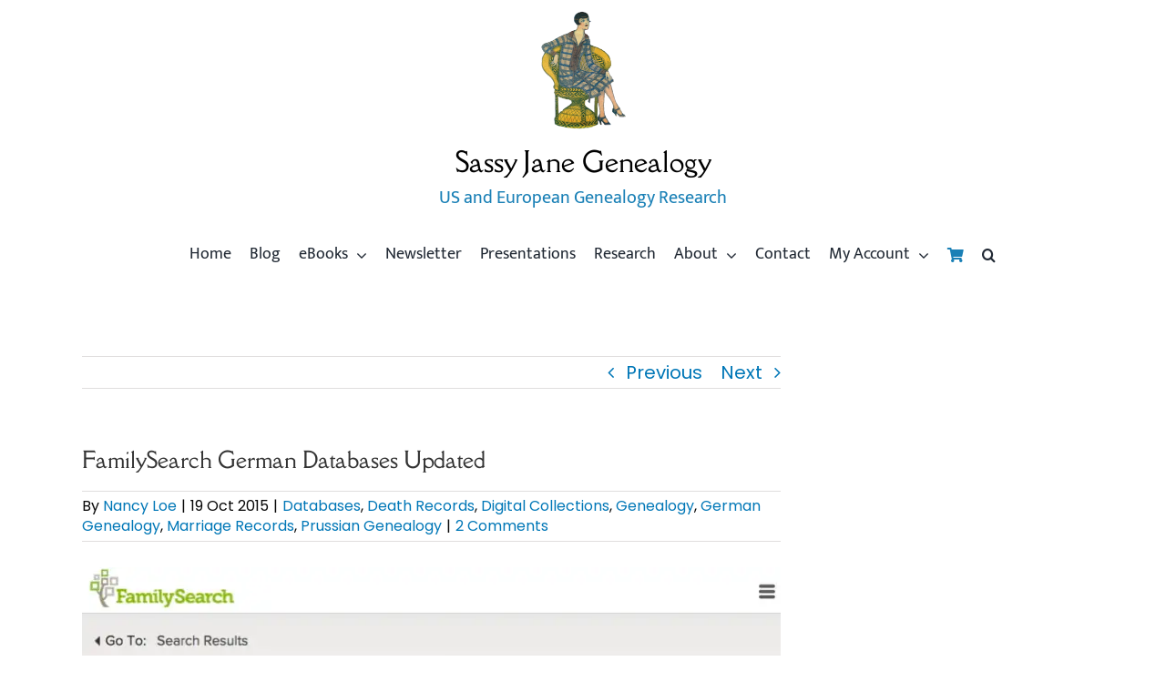

--- FILE ---
content_type: text/html; charset=UTF-8
request_url: https://www.sassyjanegenealogy.com/familysearch-german-databases-updated/
body_size: 22877
content:
<!DOCTYPE html>
<html class="avada-html-layout-wide avada-html-header-position-top" lang="en-US" prefix="og: http://ogp.me/ns# fb: http://ogp.me/ns/fb#">
<head>
	<meta http-equiv="X-UA-Compatible" content="IE=edge" />
	<meta http-equiv="Content-Type" content="text/html; charset=utf-8"/>
	<meta name="viewport" content="width=device-width, initial-scale=1" />
	<meta name='robots' content='index, follow, max-image-preview:large, max-snippet:-1, max-video-preview:-1' />
	<style>img:is([sizes="auto" i], [sizes^="auto," i]) { contain-intrinsic-size: 3000px 1500px }</style>
	
<!-- Google Tag Manager for WordPress by gtm4wp.com -->
<script data-cfasync="false" data-pagespeed-no-defer>
	var gtm4wp_datalayer_name = "dataLayer";
	var dataLayer = dataLayer || [];
	const gtm4wp_use_sku_instead = 0;
	const gtm4wp_currency = 'USD';
	const gtm4wp_product_per_impression = 10;
	const gtm4wp_clear_ecommerce = false;
	const gtm4wp_datalayer_max_timeout = 2000;

	const gtm4wp_scrollerscript_debugmode         = false;
	const gtm4wp_scrollerscript_callbacktime      = 100;
	const gtm4wp_scrollerscript_readerlocation    = 150;
	const gtm4wp_scrollerscript_contentelementid  = "content";
	const gtm4wp_scrollerscript_scannertime       = 60;
</script>
<!-- End Google Tag Manager for WordPress by gtm4wp.com --><script>window._wca = window._wca || [];</script>
<!-- Jetpack Site Verification Tags -->
<meta name="google-site-verification" content="D7cMi6VI48YAK6F9ypwkP2NZeOb5MAlxh4KmqVJJWMc" />

	<!-- This site is optimized with the Yoast SEO Premium plugin v26.7 (Yoast SEO v26.7) - https://yoast.com/wordpress/plugins/seo/ -->
	<title>FamilySearch German Databases Updated - Sassy Jane Genealogy</title>
	<meta name="description" content="FamilySearch German Databases Updated - good news for those of us searching for ancestors in Germany and Prussia." />
	<link rel="canonical" href="https://www.sassyjanegenealogy.com/familysearch-german-databases-updated/" />
	<meta property="og:locale" content="en_US" />
	<meta property="og:type" content="article" />
	<meta property="og:title" content="FamilySearch German Databases Updated" />
	<meta property="og:description" content="FamilySearch German Databases Updated - good news for those of us searching for ancestors in Germany and Prussia." />
	<meta property="og:url" content="https://www.sassyjanegenealogy.com/familysearch-german-databases-updated/" />
	<meta property="og:site_name" content="Sassy Jane Genealogy" />
	<meta property="article:publisher" content="https://www.facebook.com/sassyjane.genealogy" />
	<meta property="article:author" content="https://www.facebook.com/sassyjane.genealogy" />
	<meta property="article:published_time" content="2015-10-19T21:43:54+00:00" />
	<meta property="article:modified_time" content="2017-03-21T14:19:26+00:00" />
	<meta property="og:image" content="https://i0.wp.com/www.sassyjanegenealogy.com/wp-content/uploads/2015/10/familysearchgermandatabasesupdated2.jpg?fit=994%2C806&ssl=1" />
	<meta property="og:image:width" content="994" />
	<meta property="og:image:height" content="806" />
	<meta property="og:image:type" content="image/jpeg" />
	<meta name="author" content="Nancy Loe" />
	<meta name="twitter:card" content="summary_large_image" />
	<meta name="twitter:creator" content="@sassyjanegen" />
	<meta name="twitter:site" content="@sassyjanegen" />
	<meta name="twitter:label1" content="Written by" />
	<meta name="twitter:data1" content="Nancy Loe" />
	<meta name="twitter:label2" content="Est. reading time" />
	<meta name="twitter:data2" content="1 minute" />
	<script type="application/ld+json" class="yoast-schema-graph">{"@context":"https://schema.org","@graph":[{"@type":"Article","@id":"https://www.sassyjanegenealogy.com/familysearch-german-databases-updated/#article","isPartOf":{"@id":"https://www.sassyjanegenealogy.com/familysearch-german-databases-updated/"},"author":{"name":"Nancy Loe","@id":"https://www.sassyjanegenealogy.com/#/schema/person/3a7b870c9fbc4708c9b86bce3969e8e1"},"headline":"FamilySearch German Databases Updated","datePublished":"2015-10-19T21:43:54+00:00","dateModified":"2017-03-21T14:19:26+00:00","mainEntityOfPage":{"@id":"https://www.sassyjanegenealogy.com/familysearch-german-databases-updated/"},"wordCount":270,"commentCount":2,"publisher":{"@id":"https://www.sassyjanegenealogy.com/#organization"},"image":{"@id":"https://www.sassyjanegenealogy.com/familysearch-german-databases-updated/#primaryimage"},"thumbnailUrl":"https://i0.wp.com/www.sassyjanegenealogy.com/wp-content/uploads/2015/10/familysearchgermandatabasesupdated2.jpg?fit=994%2C806&ssl=1","keywords":["FamilySearch.org"],"articleSection":["Databases","Death Records","Digital Collections","Genealogy","German Genealogy","Marriage Records","Prussian Genealogy"],"inLanguage":"en-US","potentialAction":[{"@type":"CommentAction","name":"Comment","target":["https://www.sassyjanegenealogy.com/familysearch-german-databases-updated/#respond"]}]},{"@type":"WebPage","@id":"https://www.sassyjanegenealogy.com/familysearch-german-databases-updated/","url":"https://www.sassyjanegenealogy.com/familysearch-german-databases-updated/","name":"FamilySearch German Databases Updated - Sassy Jane Genealogy","isPartOf":{"@id":"https://www.sassyjanegenealogy.com/#website"},"primaryImageOfPage":{"@id":"https://www.sassyjanegenealogy.com/familysearch-german-databases-updated/#primaryimage"},"image":{"@id":"https://www.sassyjanegenealogy.com/familysearch-german-databases-updated/#primaryimage"},"thumbnailUrl":"https://i0.wp.com/www.sassyjanegenealogy.com/wp-content/uploads/2015/10/familysearchgermandatabasesupdated2.jpg?fit=994%2C806&ssl=1","datePublished":"2015-10-19T21:43:54+00:00","dateModified":"2017-03-21T14:19:26+00:00","description":"FamilySearch German Databases Updated - good news for those of us searching for ancestors in Germany and Prussia.","breadcrumb":{"@id":"https://www.sassyjanegenealogy.com/familysearch-german-databases-updated/#breadcrumb"},"inLanguage":"en-US","potentialAction":[{"@type":"ReadAction","target":["https://www.sassyjanegenealogy.com/familysearch-german-databases-updated/"]}]},{"@type":"ImageObject","inLanguage":"en-US","@id":"https://www.sassyjanegenealogy.com/familysearch-german-databases-updated/#primaryimage","url":"https://i0.wp.com/www.sassyjanegenealogy.com/wp-content/uploads/2015/10/familysearchgermandatabasesupdated2.jpg?fit=994%2C806&ssl=1","contentUrl":"https://i0.wp.com/www.sassyjanegenealogy.com/wp-content/uploads/2015/10/familysearchgermandatabasesupdated2.jpg?fit=994%2C806&ssl=1","width":994,"height":806,"caption":"FamilySearch German Databases Updated"},{"@type":"BreadcrumbList","@id":"https://www.sassyjanegenealogy.com/familysearch-german-databases-updated/#breadcrumb","itemListElement":[{"@type":"ListItem","position":1,"name":"Home","item":"https://www.sassyjanegenealogy.com/"},{"@type":"ListItem","position":2,"name":"Blog","item":"https://www.sassyjanegenealogy.com/blog/"},{"@type":"ListItem","position":3,"name":"FamilySearch German Databases Updated"}]},{"@type":"WebSite","@id":"https://www.sassyjanegenealogy.com/#website","url":"https://www.sassyjanegenealogy.com/","name":"Sassy Jane Genealogy","description":"U.S. and European Genealogy Research","publisher":{"@id":"https://www.sassyjanegenealogy.com/#organization"},"potentialAction":[{"@type":"SearchAction","target":{"@type":"EntryPoint","urlTemplate":"https://www.sassyjanegenealogy.com/?s={search_term_string}"},"query-input":{"@type":"PropertyValueSpecification","valueRequired":true,"valueName":"search_term_string"}}],"inLanguage":"en-US"},{"@type":"Organization","@id":"https://www.sassyjanegenealogy.com/#organization","name":"Sassy Jane Genealogy","url":"https://www.sassyjanegenealogy.com/","logo":{"@type":"ImageObject","inLanguage":"en-US","@id":"https://www.sassyjanegenealogy.com/#/schema/logo/image/","url":"https://i0.wp.com/www.sassyjanegenealogy.com/wp-content/uploads/2013/09/logo_125_75.png?fit=125%2C75&ssl=1","contentUrl":"https://i0.wp.com/www.sassyjanegenealogy.com/wp-content/uploads/2013/09/logo_125_75.png?fit=125%2C75&ssl=1","width":125,"height":75,"caption":"Sassy Jane Genealogy"},"image":{"@id":"https://www.sassyjanegenealogy.com/#/schema/logo/image/"},"sameAs":["https://www.facebook.com/sassyjane.genealogy","https://x.com/sassyjanegen","https://www.instagram.com/SJGenealogy","https://www.linkedin.com/in/nancy-loe-5ba0b45","https://www.pinterest.com/SJGenealogy/"]},{"@type":"Person","@id":"https://www.sassyjanegenealogy.com/#/schema/person/3a7b870c9fbc4708c9b86bce3969e8e1","name":"Nancy Loe","image":{"@type":"ImageObject","inLanguage":"en-US","@id":"https://www.sassyjanegenealogy.com/#/schema/person/image/","url":"https://www.sassyjanegenealogy.com/wp-content/litespeed/avatar/9347943bbdab169db541eaaa3651b92c.jpg?ver=1768237470","contentUrl":"https://www.sassyjanegenealogy.com/wp-content/litespeed/avatar/9347943bbdab169db541eaaa3651b92c.jpg?ver=1768237470","caption":"Nancy Loe"},"description":"After a career as an archivist and librarian, Nancy started SassyJaneGenealogy.com. Subscribe to her free monthly newsletter and find eBooks on US and European genealogy research. She has presented at the National Genealogical Society, RootsTech, and Legacy Family Tree, and to genealogists in the US, Canada, and Australia.","sameAs":["https://www.sassyjanegenealogy.com/","https://www.facebook.com/sassyjane.genealogy","https://www.instagram.com/sjgenealogy/","https://www.linkedin.com/in/nancy-e-loe/","https://www.pinterest.com/SJGenealogy/","https://x.com/sassyjanegen"],"url":"https://www.sassyjanegenealogy.com/author/nancy/"}]}</script>
	<!-- / Yoast SEO Premium plugin. -->


<link rel='dns-prefetch' href='//www.google.com' />
<link rel='dns-prefetch' href='//stats.wp.com' />
<link rel='dns-prefetch' href='//jetpack.wordpress.com' />
<link rel='dns-prefetch' href='//s0.wp.com' />
<link rel='dns-prefetch' href='//public-api.wordpress.com' />
<link rel='dns-prefetch' href='//0.gravatar.com' />
<link rel='dns-prefetch' href='//1.gravatar.com' />
<link rel='dns-prefetch' href='//2.gravatar.com' />
<link rel='dns-prefetch' href='//widgets.wp.com' />
<link rel='dns-prefetch' href='//v0.wordpress.com' />
<link rel='preconnect' href='//i0.wp.com' />
<link rel='preconnect' href='//c0.wp.com' />
<link rel="alternate" type="application/rss+xml" title="Sassy Jane Genealogy &raquo; Feed" href="https://www.sassyjanegenealogy.com/feed/" />
<link rel="alternate" type="application/rss+xml" title="Sassy Jane Genealogy &raquo; Comments Feed" href="https://www.sassyjanegenealogy.com/comments/feed/" />
					<link rel="shortcut icon" href="https://www.sassyjanegenealogy.com/wp-content/uploads/2017/04/SJLogoFavicon.png" type="image/x-icon" />
		
					<!-- Apple Touch Icon -->
			<link rel="apple-touch-icon" sizes="180x180" href="https://www.sassyjanegenealogy.com/wp-content/uploads/2017/07/SassyJane-LogoRetina114.jpg">
		
					<!-- Android Icon -->
			<link rel="icon" sizes="192x192" href="https://www.sassyjanegenealogy.com/wp-content/uploads/2017/07/SassyJane-LogoiPhone57.jpg">
		
					<!-- MS Edge Icon -->
			<meta name="msapplication-TileImage" content="https://www.sassyjanegenealogy.com/wp-content/uploads/2017/07/SassyJane-LogoiPad72.jpg">
				<link rel="alternate" type="application/rss+xml" title="Sassy Jane Genealogy &raquo; FamilySearch German Databases Updated Comments Feed" href="https://www.sassyjanegenealogy.com/familysearch-german-databases-updated/feed/" />
					<meta name="description" content="An astute friend told me that the FamilySearch German Databases updated on 18 September 2015. Great news!

If you haven&#039;t searched the three main German databases available at FamilySearch in a while, it&#039;s worth taking a look again. And if you&#039;re new to research in Germany (and Prussia), these database indexes are a godsend.

	Germany Births"/>
				
		<meta property="og:locale" content="en_US"/>
		<meta property="og:type" content="article"/>
		<meta property="og:site_name" content="Sassy Jane Genealogy"/>
		<meta property="og:title" content="FamilySearch German Databases Updated - Sassy Jane Genealogy"/>
				<meta property="og:description" content="An astute friend told me that the FamilySearch German Databases updated on 18 September 2015. Great news!

If you haven&#039;t searched the three main German databases available at FamilySearch in a while, it&#039;s worth taking a look again. And if you&#039;re new to research in Germany (and Prussia), these database indexes are a godsend.

	Germany Births"/>
				<meta property="og:url" content="https://www.sassyjanegenealogy.com/familysearch-german-databases-updated/"/>
										<meta property="article:published_time" content="2015-10-19T21:43:54-08:00"/>
							<meta property="article:modified_time" content="2017-03-21T14:19:26-08:00"/>
								<meta name="author" content="Nancy Loe"/>
								<meta property="og:image" content="https://i0.wp.com/www.sassyjanegenealogy.com/wp-content/uploads/2015/10/familysearchgermandatabasesupdated2.jpg?fit=994%2C806&ssl=1"/>
		<meta property="og:image:width" content="994"/>
		<meta property="og:image:height" content="806"/>
		<meta property="og:image:type" content="image/jpeg"/>
				
<link rel='stylesheet' id='mediaelement-css' href='https://c0.wp.com/c/6.8.3/wp-includes/js/mediaelement/mediaelementplayer-legacy.min.css' type='text/css' media='all' />
<link rel='stylesheet' id='wp-mediaelement-css' href='https://c0.wp.com/c/6.8.3/wp-includes/js/mediaelement/wp-mediaelement.min.css' type='text/css' media='all' />
<style id='jetpack-sharing-buttons-style-inline-css' type='text/css'>
.jetpack-sharing-buttons__services-list{display:flex;flex-direction:row;flex-wrap:wrap;gap:0;list-style-type:none;margin:5px;padding:0}.jetpack-sharing-buttons__services-list.has-small-icon-size{font-size:12px}.jetpack-sharing-buttons__services-list.has-normal-icon-size{font-size:16px}.jetpack-sharing-buttons__services-list.has-large-icon-size{font-size:24px}.jetpack-sharing-buttons__services-list.has-huge-icon-size{font-size:36px}@media print{.jetpack-sharing-buttons__services-list{display:none!important}}.editor-styles-wrapper .wp-block-jetpack-sharing-buttons{gap:0;padding-inline-start:0}ul.jetpack-sharing-buttons__services-list.has-background{padding:1.25em 2.375em}
</style>
<style id='woocommerce-inline-inline-css' type='text/css'>
.woocommerce form .form-row .required { visibility: visible; }
</style>
<link rel='stylesheet' id='mc4wp-form-themes-css' href='https://www.sassyjanegenealogy.com/wp-content/plugins/mailchimp-for-wp/assets/css/form-themes.css?ver=4.10.9' type='text/css' media='all' />
<link rel='stylesheet' id='open-sans-css' href='https://fonts.googleapis.com/css?family=Open+Sans%3A300italic%2C400italic%2C600italic%2C300%2C400%2C600&#038;subset=latin%2Clatin-ext&#038;display=fallback&#038;ver=6.8.3' type='text/css' media='all' />
<link rel='stylesheet' id='jetpack_likes-css' href='https://c0.wp.com/p/jetpack/15.4/modules/likes/style.css' type='text/css' media='all' />
<link rel='stylesheet' id='fusion-dynamic-css-css' href='https://www.sassyjanegenealogy.com/wp-content/uploads/fusion-styles/752c59f898bc847889e7861e0cc2cc75.min.css?ver=3.13.3' type='text/css' media='all' />
<link rel='stylesheet' id='sharedaddy-css' href='https://c0.wp.com/p/jetpack/15.4/modules/sharedaddy/sharing.css' type='text/css' media='all' />
<link rel='stylesheet' id='social-logos-css' href='https://c0.wp.com/p/jetpack/15.4/_inc/social-logos/social-logos.min.css' type='text/css' media='all' />
<script type="text/javascript" src="https://c0.wp.com/c/6.8.3/wp-includes/js/jquery/jquery.min.js" id="jquery-core-js"></script>
<script type="text/javascript" src="https://www.sassyjanegenealogy.com/wp-content/plugins/recaptcha-woo/js/rcfwc.js?ver=1.0" id="rcfwc-js-js" defer="defer" data-wp-strategy="defer"></script>
<script type="text/javascript" src="https://www.google.com/recaptcha/api.js?hl=en_US" id="recaptcha-js" defer="defer" data-wp-strategy="defer"></script>
<script type="text/javascript" src="https://c0.wp.com/p/woocommerce/10.4.3/assets/js/jquery-blockui/jquery.blockUI.min.js" id="wc-jquery-blockui-js" defer="defer" data-wp-strategy="defer"></script>
<script type="text/javascript" id="wc-add-to-cart-js-extra">
/* <![CDATA[ */
var wc_add_to_cart_params = {"ajax_url":"\/wp-admin\/admin-ajax.php","wc_ajax_url":"\/?wc-ajax=%%endpoint%%","i18n_view_cart":"View cart","cart_url":"https:\/\/www.sassyjanegenealogy.com\/cart\/","is_cart":"","cart_redirect_after_add":"yes"};
/* ]]> */
</script>
<script type="text/javascript" src="https://c0.wp.com/p/woocommerce/10.4.3/assets/js/frontend/add-to-cart.min.js" id="wc-add-to-cart-js" defer="defer" data-wp-strategy="defer"></script>
<script type="text/javascript" src="https://c0.wp.com/p/woocommerce/10.4.3/assets/js/js-cookie/js.cookie.min.js" id="wc-js-cookie-js" defer="defer" data-wp-strategy="defer"></script>
<script type="text/javascript" id="woocommerce-js-extra">
/* <![CDATA[ */
var woocommerce_params = {"ajax_url":"\/wp-admin\/admin-ajax.php","wc_ajax_url":"\/?wc-ajax=%%endpoint%%","i18n_password_show":"Show password","i18n_password_hide":"Hide password"};
/* ]]> */
</script>
<script type="text/javascript" src="https://c0.wp.com/p/woocommerce/10.4.3/assets/js/frontend/woocommerce.min.js" id="woocommerce-js" defer="defer" data-wp-strategy="defer"></script>
<script type="text/javascript" src="https://www.sassyjanegenealogy.com/wp-content/plugins/duracelltomi-google-tag-manager/dist/js/analytics-talk-content-tracking.js?ver=1.22.3" id="gtm4wp-scroll-tracking-js"></script>
<script type="text/javascript" src="https://stats.wp.com/s-202603.js" id="woocommerce-analytics-js" defer="defer" data-wp-strategy="defer"></script>
<link rel="https://api.w.org/" href="https://www.sassyjanegenealogy.com/wp-json/" /><link rel="alternate" title="JSON" type="application/json" href="https://www.sassyjanegenealogy.com/wp-json/wp/v2/posts/8986" />
<link rel='shortlink' href='https://wp.me/p3zrXy-2kW' />
<link rel="alternate" title="oEmbed (JSON)" type="application/json+oembed" href="https://www.sassyjanegenealogy.com/wp-json/oembed/1.0/embed?url=https%3A%2F%2Fwww.sassyjanegenealogy.com%2Ffamilysearch-german-databases-updated%2F" />
<link rel="alternate" title="oEmbed (XML)" type="text/xml+oembed" href="https://www.sassyjanegenealogy.com/wp-json/oembed/1.0/embed?url=https%3A%2F%2Fwww.sassyjanegenealogy.com%2Ffamilysearch-german-databases-updated%2F&#038;format=xml" />
	<style>img#wpstats{display:none}</style>
		
<!-- Google Tag Manager for WordPress by gtm4wp.com -->
<!-- GTM Container placement set to footer -->
<script data-cfasync="false" data-pagespeed-no-defer type="text/javascript">
	var dataLayer_content = {"pagePostType":"post","pagePostType2":"single-post","pageCategory":["databases","death-records","digital-collections","genealogy","german-genealogy","marriage-records","prussian-genealogy"],"pageAttributes":["familysearch-org"],"pagePostAuthor":"Nancy Loe","customerTotalOrders":0,"customerTotalOrderValue":0,"customerFirstName":"","customerLastName":"","customerBillingFirstName":"","customerBillingLastName":"","customerBillingCompany":"","customerBillingAddress1":"","customerBillingAddress2":"","customerBillingCity":"","customerBillingState":"","customerBillingPostcode":"","customerBillingCountry":"","customerBillingEmail":"","customerBillingEmailHash":"","customerBillingPhone":"","customerShippingFirstName":"","customerShippingLastName":"","customerShippingCompany":"","customerShippingAddress1":"","customerShippingAddress2":"","customerShippingCity":"","customerShippingState":"","customerShippingPostcode":"","customerShippingCountry":"","cartContent":{"totals":{"applied_coupons":[],"discount_total":0,"subtotal":0,"total":0},"items":[]}};
	dataLayer.push( dataLayer_content );
</script>
<script data-cfasync="false" data-pagespeed-no-defer type="text/javascript">
(function(w,d,s,l,i){w[l]=w[l]||[];w[l].push({'gtm.start':
new Date().getTime(),event:'gtm.js'});var f=d.getElementsByTagName(s)[0],
j=d.createElement(s),dl=l!='dataLayer'?'&l='+l:'';j.async=true;j.src=
'//www.googletagmanager.com/gtm.js?id='+i+dl;f.parentNode.insertBefore(j,f);
})(window,document,'script','dataLayer','GTM-P59K5S2');
</script>
<!-- End Google Tag Manager for WordPress by gtm4wp.com --><style type="text/css" id="css-fb-visibility">@media screen and (max-width: 640px){.fusion-no-small-visibility{display:none !important;}body .sm-text-align-center{text-align:center !important;}body .sm-text-align-left{text-align:left !important;}body .sm-text-align-right{text-align:right !important;}body .sm-flex-align-center{justify-content:center !important;}body .sm-flex-align-flex-start{justify-content:flex-start !important;}body .sm-flex-align-flex-end{justify-content:flex-end !important;}body .sm-mx-auto{margin-left:auto !important;margin-right:auto !important;}body .sm-ml-auto{margin-left:auto !important;}body .sm-mr-auto{margin-right:auto !important;}body .fusion-absolute-position-small{position:absolute;top:auto;width:100%;}.awb-sticky.awb-sticky-small{ position: sticky; top: var(--awb-sticky-offset,0); }}@media screen and (min-width: 641px) and (max-width: 1024px){.fusion-no-medium-visibility{display:none !important;}body .md-text-align-center{text-align:center !important;}body .md-text-align-left{text-align:left !important;}body .md-text-align-right{text-align:right !important;}body .md-flex-align-center{justify-content:center !important;}body .md-flex-align-flex-start{justify-content:flex-start !important;}body .md-flex-align-flex-end{justify-content:flex-end !important;}body .md-mx-auto{margin-left:auto !important;margin-right:auto !important;}body .md-ml-auto{margin-left:auto !important;}body .md-mr-auto{margin-right:auto !important;}body .fusion-absolute-position-medium{position:absolute;top:auto;width:100%;}.awb-sticky.awb-sticky-medium{ position: sticky; top: var(--awb-sticky-offset,0); }}@media screen and (min-width: 1025px){.fusion-no-large-visibility{display:none !important;}body .lg-text-align-center{text-align:center !important;}body .lg-text-align-left{text-align:left !important;}body .lg-text-align-right{text-align:right !important;}body .lg-flex-align-center{justify-content:center !important;}body .lg-flex-align-flex-start{justify-content:flex-start !important;}body .lg-flex-align-flex-end{justify-content:flex-end !important;}body .lg-mx-auto{margin-left:auto !important;margin-right:auto !important;}body .lg-ml-auto{margin-left:auto !important;}body .lg-mr-auto{margin-right:auto !important;}body .fusion-absolute-position-large{position:absolute;top:auto;width:100%;}.awb-sticky.awb-sticky-large{ position: sticky; top: var(--awb-sticky-offset,0); }}</style>	<noscript><style>.woocommerce-product-gallery{ opacity: 1 !important; }</style></noscript>
	<style type="text/css">
.upcoming-events li {
	margin-bottom: 10px;
}
.upcoming-events li span {
	display: block;
}
</style>
				<script type="text/javascript">
			var doc = document.documentElement;
			doc.setAttribute( 'data-useragent', navigator.userAgent );
		</script>
		<script>
(function(i,s,o,g,r,a,m){i['GoogleAnalyticsObject']=r;i[r]=i[r]||function(){
(i[r].q=i[r].q||[]).push(arguments)},i[r].l=1*new Date();a=s.createElement(o),
m=s.getElementsByTagName(o)[0];a.async=1;a.src=g;m.parentNode.insertBefore(a,m)
})(window,document,'script','//www.google-analytics.com/analytics.js','ga');

ga('create', 'UA-41207683-1', 'sassyjanegenealogy.com');
ga('send', 'pageview');

</script>
	</head>

<body class="wp-singular post-template-default single single-post postid-8986 single-format-standard wp-theme-Avada theme-Avada woocommerce-no-js has-sidebar fusion-image-hovers fusion-pagination-sizing fusion-button_type-flat fusion-button_span-no fusion-button_gradient-linear avada-image-rollover-circle-no avada-image-rollover-yes avada-image-rollover-direction-left fusion-body ltr fusion-sticky-header no-tablet-sticky-header no-mobile-sticky-header fusion-disable-outline fusion-sub-menu-fade mobile-logo-pos-center layout-wide-mode avada-has-boxed-modal-shadow-none layout-scroll-offset-full avada-has-zero-margin-offset-top fusion-top-header menu-text-align-center fusion-woo-product-design-classic fusion-woo-shop-page-columns-4 fusion-woo-related-columns-4 fusion-woo-archive-page-columns-4 avada-has-woo-gallery-disabled woo-sale-badge-circle woo-outofstock-badge-top_bar mobile-menu-design-modern fusion-show-pagination-text fusion-header-layout-v5 avada-responsive avada-footer-fx-none avada-menu-highlight-style-bottombar fusion-search-form-classic fusion-main-menu-search-dropdown fusion-avatar-square avada-sticky-shrinkage avada-dropdown-styles avada-blog-layout-medium alternate avada-blog-archive-layout-medium alternate avada-header-shadow-no avada-menu-icon-position-left avada-has-megamenu-shadow avada-has-mainmenu-dropdown-divider avada-has-header-100-width avada-has-pagetitle-bg-full avada-has-main-nav-search-icon avada-has-breadcrumb-mobile-hidden avada-has-titlebar-hide avada-has-pagination-padding avada-flyout-menu-direction-fade avada-ec-views-v1" data-awb-post-id="8986">
		<a class="skip-link screen-reader-text" href="#content">Skip to content</a>

	<div id="boxed-wrapper">
		
		<div id="wrapper" class="fusion-wrapper">
			<div id="home" style="position:relative;top:-1px;"></div>
												<div class="fusion-tb-header"><div class="fusion-fullwidth fullwidth-box fusion-builder-row-1 fusion-flex-container has-pattern-background has-mask-background nonhundred-percent-fullwidth non-hundred-percent-height-scrolling fusion-custom-z-index" style="--awb-border-radius-top-left:0px;--awb-border-radius-top-right:0px;--awb-border-radius-bottom-right:0px;--awb-border-radius-bottom-left:0px;--awb-z-index:99;--awb-padding-right:15px;--awb-padding-left:15px;--awb-flex-wrap:wrap;" ><div class="fusion-builder-row fusion-row fusion-flex-align-items-flex-start fusion-flex-content-wrap" style="max-width:1144px;margin-left: calc(-4% / 2 );margin-right: calc(-4% / 2 );"><div class="fusion-layout-column fusion_builder_column fusion-builder-column-0 fusion_builder_column_1_1 1_1 fusion-flex-column" style="--awb-bg-size:cover;--awb-width-large:100%;--awb-margin-top-large:0px;--awb-spacing-right-large:1.92%;--awb-margin-bottom-large:0px;--awb-spacing-left-large:1.92%;--awb-width-medium:100%;--awb-order-medium:0;--awb-spacing-right-medium:1.92%;--awb-spacing-left-medium:1.92%;--awb-width-small:100%;--awb-order-small:0;--awb-spacing-right-small:1.92%;--awb-spacing-left-small:1.92%;"><div class="fusion-column-wrapper fusion-column-has-shadow fusion-flex-justify-content-flex-start fusion-content-layout-column"><div class="fusion-image-element " style="text-align:center;--awb-margin-top:10px;--awb-max-width:100px;--awb-caption-title-font-family:var(--h2_typography-font-family);--awb-caption-title-font-weight:var(--h2_typography-font-weight);--awb-caption-title-font-style:var(--h2_typography-font-style);--awb-caption-title-size:var(--h2_typography-font-size);--awb-caption-title-transform:var(--h2_typography-text-transform);--awb-caption-title-line-height:var(--h2_typography-line-height);--awb-caption-title-letter-spacing:var(--h2_typography-letter-spacing);"><span class=" fusion-imageframe imageframe-none imageframe-1 hover-type-none"><a class="fusion-no-lightbox" href="https://www.sassyjanegenealogy.com/" target="_self" aria-label="seatedflapper450x600HRLeftTransparentMASTER"><img fetchpriority="high" decoding="async" width="225" height="300" alt="sassy-jane-genealogy-flapper-logo" src="https://i0.wp.com/www.sassyjanegenealogy.com/wp-content/uploads/2015/05/seatedflapper450x600HRLeftTransparentMASTER.png?fit=450%2C600&ssl=1" data-orig-src="https://www.sassyjanegenealogy.com/wp-content/uploads/2015/05/seatedflapper450x600HRLeftTransparentMASTER-225x300.png" class="lazyload img-responsive wp-image-27268" srcset="data:image/svg+xml,%3Csvg%20xmlns%3D%27http%3A%2F%2Fwww.w3.org%2F2000%2Fsvg%27%20width%3D%27450%27%20height%3D%27600%27%20viewBox%3D%270%200%20450%20600%27%3E%3Crect%20width%3D%27450%27%20height%3D%27600%27%20fill-opacity%3D%220%22%2F%3E%3C%2Fsvg%3E" data-srcset="https://i0.wp.com/www.sassyjanegenealogy.com/wp-content/uploads/2015/05/seatedflapper450x600HRLeftTransparentMASTER.png?resize=200%2C267&amp;ssl=1 200w, https://i0.wp.com/www.sassyjanegenealogy.com/wp-content/uploads/2015/05/seatedflapper450x600HRLeftTransparentMASTER.png?resize=225%2C300&amp;ssl=1 225w, https://i0.wp.com/www.sassyjanegenealogy.com/wp-content/uploads/2015/05/seatedflapper450x600HRLeftTransparentMASTER.png?resize=400%2C533&amp;ssl=1 400w, https://i0.wp.com/www.sassyjanegenealogy.com/wp-content/uploads/2015/05/seatedflapper450x600HRLeftTransparentMASTER.png?w=450&amp;ssl=1 450w" data-sizes="auto" data-orig-sizes="(max-width: 1024px) 100vw, (max-width: 640px) 100vw, 225px" /></a></span></div><div class="fusion-separator fusion-full-width-sep" style="align-self: center;margin-left: auto;margin-right: auto;margin-bottom:20px;width:100%;"></div><div class="fusion-text fusion-text-1 fusion-no-small-visibility fusion-no-medium-visibility fusion-text-no-margin" style="--awb-content-alignment:center;--awb-font-size:30px;--awb-line-height:0.95;--awb-text-transform:none;--awb-text-color:#000000;--awb-margin-top:0px;--awb-margin-bottom:0px;--awb-text-font-family:&quot;Della Respira&quot;;--awb-text-font-style:normal;--awb-text-font-weight:400;"><p>Sassy Jane Genealogy</p>
</div><div class="fusion-text fusion-text-2 fusion-no-small-visibility fusion-no-medium-visibility" style="--awb-content-alignment:center;--awb-line-height:0.5;--awb-text-color:#1a80b6;--awb-text-font-family:&quot;Mukta&quot;;--awb-text-font-style:normal;--awb-text-font-weight:400;"><p>US and European Genealogy Research</p>
</div><div class="fusion-text fusion-text-3 fusion-no-large-visibility fusion-text-no-margin" style="--awb-content-alignment:center;--awb-font-size:30px;--awb-text-color:#000000;--awb-margin-top:0px;--awb-margin-bottom:0px;--awb-text-font-family:&quot;Merriweather&quot;;--awb-text-font-style:normal;--awb-text-font-weight:400;"><p>Sassy Jane Genealogy</p>
</div><div class="fusion-text fusion-text-4 fusion-no-large-visibility" style="--awb-content-alignment:center;--awb-text-color:#1a80b6;--awb-text-font-family:&quot;Mukta&quot;;--awb-text-font-style:normal;--awb-text-font-weight:400;"><p>US and European Genealogy Research</p>
</div></div></div><div class="fusion-layout-column fusion_builder_column fusion-builder-column-1 fusion_builder_column_1_1 1_1 fusion-flex-column fusion-flex-align-self-flex-end" style="--awb-bg-size:cover;--awb-width-large:100%;--awb-margin-top-large:0px;--awb-spacing-right-large:0px;--awb-margin-bottom-large:20px;--awb-spacing-left-large:1.92%;--awb-width-medium:100%;--awb-order-medium:0;--awb-spacing-right-medium:1.92%;--awb-spacing-left-medium:1.92%;--awb-width-small:100%;--awb-order-small:0;--awb-spacing-right-small:1.92%;--awb-spacing-left-small:1.92%;" data-scroll-devices="small-visibility,medium-visibility,large-visibility"><div class="fusion-column-wrapper fusion-column-has-shadow fusion-flex-justify-content-flex-start fusion-content-layout-column"><nav class="awb-menu awb-menu_row awb-menu_em-hover mobile-mode-collapse-to-button awb-menu_icons-left awb-menu_dc-yes mobile-trigger-fullwidth-off awb-menu_mobile-toggle awb-menu_indent-left mobile-size-full-absolute loading mega-menu-loading awb-menu_desktop awb-menu_dropdown awb-menu_expand-right awb-menu_transition-fade" style="--awb-font-size:18px;--awb-margin-top:2px;--awb-text-transform:none;--awb-gap:20px;--awb-align-items:center;--awb-justify-content:center;--awb-active-color:#1a80b6;--awb-active-border-color:#1a80b6;--awb-submenu-color:#ffffff;--awb-submenu-bg:#1a80b6;--awb-submenu-sep-color:rgba(0,0,0,0);--awb-submenu-active-bg:#1773a5;--awb-submenu-active-color:#ffffff;--awb-submenu-space:10px;--awb-submenu-text-transform:none;--awb-icons-color:#1a80b6;--awb-icons-hover-color:#1a80b6;--awb-main-justify-content:flex-start;--awb-mobile-nav-button-align-hor:flex-end;--awb-mobile-active-color:#1a80b6;--awb-mobile-justify:flex-start;--awb-mobile-caret-left:auto;--awb-mobile-caret-right:0;--awb-fusion-font-family-typography:&quot;Mukta&quot;;--awb-fusion-font-style-typography:normal;--awb-fusion-font-weight-typography:400;--awb-fusion-font-family-submenu-typography:inherit;--awb-fusion-font-style-submenu-typography:normal;--awb-fusion-font-weight-submenu-typography:400;--awb-fusion-font-family-mobile-typography:inherit;--awb-fusion-font-style-mobile-typography:normal;--awb-fusion-font-weight-mobile-typography:400;" aria-label="Main" data-breakpoint="1024" data-count="0" data-transition-type="bottom-vertical" data-transition-time="300" data-expand="right"><div class="awb-menu__search-overlay">		<form role="search" class="searchform fusion-search-form  fusion-live-search fusion-search-form-classic" method="get" action="https://www.sassyjanegenealogy.com/">
			<div class="fusion-search-form-content">

				
				<div class="fusion-search-field search-field">
					<label><span class="screen-reader-text">Search for:</span>
													<input type="search" class="s fusion-live-search-input" name="s" id="fusion-live-search-input-0" autocomplete="off" placeholder="Search..." required aria-required="true" aria-label="Search..."/>
											</label>
				</div>
				<div class="fusion-search-button search-button">
					<input type="submit" class="fusion-search-submit searchsubmit" aria-label="Search" value="&#xf002;" />
										<div class="fusion-slider-loading"></div>
									</div>

				
			</div>


							<div class="fusion-search-results-wrapper"><div class="fusion-search-results"></div></div>
			
		</form>
		<div class="fusion-search-spacer"></div><a href="#" role="button" aria-label="Close Search" class="fusion-close-search"></a></div><button type="button" class="awb-menu__m-toggle awb-menu__m-toggle_no-text" aria-expanded="false" aria-controls="menu-main"><span class="awb-menu__m-toggle-inner"><span class="collapsed-nav-text"><span class="screen-reader-text">Toggle Navigation</span></span><span class="awb-menu__m-collapse-icon awb-menu__m-collapse-icon_no-text"><span class="awb-menu__m-collapse-icon-open awb-menu__m-collapse-icon-open_no-text fa-bars fas"></span><span class="awb-menu__m-collapse-icon-close awb-menu__m-collapse-icon-close_no-text fa-times fas"></span></span></span></button><ul id="menu-main" class="fusion-menu awb-menu__main-ul awb-menu__main-ul_row"><li  id="menu-item-27833"  class="menu-item menu-item-type-post_type menu-item-object-page menu-item-home menu-item-27833 awb-menu__li awb-menu__main-li awb-menu__main-li_regular"  data-item-id="27833"><span class="awb-menu__main-background-default awb-menu__main-background-default_bottom-vertical"></span><span class="awb-menu__main-background-active awb-menu__main-background-active_bottom-vertical"></span><a  href="https://www.sassyjanegenealogy.com/" class="awb-menu__main-a awb-menu__main-a_regular"><span class="menu-text">Home</span></a></li><li  id="menu-item-18640"  class="menu-item menu-item-type-post_type menu-item-object-page current_page_parent menu-item-18640 awb-menu__li awb-menu__main-li awb-menu__main-li_regular"  data-item-id="18640"><span class="awb-menu__main-background-default awb-menu__main-background-default_bottom-vertical"></span><span class="awb-menu__main-background-active awb-menu__main-background-active_bottom-vertical"></span><a  href="https://www.sassyjanegenealogy.com/blog/" class="awb-menu__main-a awb-menu__main-a_regular"><span class="menu-text">Blog</span></a></li><li  id="menu-item-25981"  class="menu-item menu-item-type-custom menu-item-object-custom menu-item-has-children menu-item-25981 awb-menu__li awb-menu__main-li awb-menu__main-li_regular"  data-item-id="25981"><span class="awb-menu__main-background-default awb-menu__main-background-default_bottom-vertical"></span><span class="awb-menu__main-background-active awb-menu__main-background-active_bottom-vertical"></span><a  href="#" class="awb-menu__main-a awb-menu__main-a_regular"><span class="menu-text">eBooks</span><span class="awb-menu__open-nav-submenu-hover"></span></a><button type="button" aria-label="Open submenu of eBooks" aria-expanded="false" class="awb-menu__open-nav-submenu_mobile awb-menu__open-nav-submenu_main"></button><ul class="awb-menu__sub-ul awb-menu__sub-ul_main"><li  id="menu-item-27949"  class="menu-item menu-item-type-post_type menu-item-object-page menu-item-has-children menu-item-27949 awb-menu__li awb-menu__sub-li" ><a  href="https://www.sassyjanegenealogy.com/shop/" class="awb-menu__sub-a"><span>All eBooks</span><span class="awb-menu__open-nav-submenu-hover"></span></a><button type="button" aria-label="Open submenu of All eBooks" aria-expanded="false" class="awb-menu__open-nav-submenu_mobile awb-menu__open-nav-submenu_sub"></button><ul class="awb-menu__sub-ul awb-menu__sub-ul_grand"><li  id="menu-item-25827"  class="menu-item menu-item-type-post_type menu-item-object-product menu-item-25827 awb-menu__li awb-menu__sub-li" ><a  href="https://www.sassyjanegenealogy.com/product/organize-like-archivist/" class="awb-menu__sub-a"><span>Organize Like an Archivist</span></a></li><li  id="menu-item-25826"  class="menu-item menu-item-type-post_type menu-item-object-product menu-item-25826 awb-menu__li awb-menu__sub-li" ><a  href="https://www.sassyjanegenealogy.com/product/using-macs-ipads-genealogy/" class="awb-menu__sub-a"><span>Using Macs and iPads for Genealogy</span></a></li><li  id="menu-item-25824"  class="menu-item menu-item-type-post_type menu-item-object-product menu-item-25824 awb-menu__li awb-menu__sub-li" ><a  href="https://www.sassyjanegenealogy.com/product/successful-genealogy-sources-citations/" class="awb-menu__sub-a"><span>Successful Genealogy Sources and Citations eBook</span></a></li><li  id="menu-item-25823"  class="menu-item menu-item-type-post_type menu-item-object-product menu-item-25823 awb-menu__li awb-menu__sub-li" ><a  href="https://www.sassyjanegenealogy.com/product/cataloging-digital-family-photographs/" class="awb-menu__sub-a"><span>Cataloging Digital Family Photographs</span></a></li><li  id="menu-item-27942"  class="menu-item menu-item-type-post_type menu-item-object-product menu-item-27942 awb-menu__li awb-menu__sub-li" ><a  href="https://www.sassyjanegenealogy.com/product/european-immigrant-ancestors-experiences-records/" class="awb-menu__sub-a"><span>European Immigrant Ancestors: Their Experiences and the Records</span></a></li><li  id="menu-item-25822"  class="menu-item menu-item-type-post_type menu-item-object-product menu-item-25822 awb-menu__li awb-menu__sub-li" ><a  href="https://www.sassyjanegenealogy.com/product/finding-scottish-ancestors-online/" class="awb-menu__sub-a"><span>Finding Scottish Ancestors</span></a></li><li  id="menu-item-25821"  class="menu-item menu-item-type-post_type menu-item-object-product menu-item-25821 awb-menu__li awb-menu__sub-li" ><a  href="https://www.sassyjanegenealogy.com/product/ten-skills-every-genealogist-needs/" class="awb-menu__sub-a"><span>Ten Skills Every Genealogist Needs</span></a></li><li  id="menu-item-25820"  class="menu-item menu-item-type-post_type menu-item-object-product menu-item-25820 awb-menu__li awb-menu__sub-li" ><a  href="https://www.sassyjanegenealogy.com/product/beyond-ancestry-essential-genealogy-research-portals/" class="awb-menu__sub-a"><span>Beyond Ancestry: Essential Genealogy Research Portals eBook</span></a></li><li  id="menu-item-27941"  class="menu-item menu-item-type-post_type menu-item-object-product menu-item-27941 awb-menu__li awb-menu__sub-li" ><a  href="https://www.sassyjanegenealogy.com/product/finding-prussian-ancestors-in-online-archives/" class="awb-menu__sub-a"><span>Finding Prussian Ancestors in Online Archives eBook<span class="awb-menu__highlight" style="background-color:#d79c28;border-color:#d79c28;color:#ffffff;">NEW!</span></span></a></li><li  id="menu-item-25818"  class="menu-item menu-item-type-post_type menu-item-object-product menu-item-25818 awb-menu__li awb-menu__sub-li" ><a  href="https://www.sassyjanegenealogy.com/product/genealogy-research-in-online-archives/" class="awb-menu__sub-a"><span>Genealogy Research in Online Archives</span></a></li><li  id="menu-item-25819"  class="menu-item menu-item-type-post_type menu-item-object-product menu-item-25819 awb-menu__li awb-menu__sub-li" ><a  href="https://www.sassyjanegenealogy.com/product/finding-ancestral-locations-in-prussia/" class="awb-menu__sub-a"><span>Finding Ancestral Locations in Prussia eBook</span></a></li><li  id="menu-item-25817"  class="menu-item menu-item-type-post_type menu-item-object-product menu-item-25817 awb-menu__li awb-menu__sub-li" ><a  href="https://www.sassyjanegenealogy.com/product/family-history-resources-newer-genealogists/" class="awb-menu__sub-a"><span>Family History Resources for Newer Genealogists</span></a></li><li  id="menu-item-27940"  class="menu-item menu-item-type-post_type menu-item-object-product menu-item-27940 awb-menu__li awb-menu__sub-li" ><a  href="https://www.sassyjanegenealogy.com/product/naturalization-records-us-genealogy-research/" class="awb-menu__sub-a"><span>Naturalization Records for U.S. Genealogy Research eBook</span></a></li></ul></li><li  id="menu-item-27694"  class="menu-item menu-item-type-taxonomy menu-item-object-product_cat menu-item-27694 awb-menu__li awb-menu__sub-li" ><a  href="https://www.sassyjanegenealogy.com/product-category/genealogy-research-resources-ebooks/" class="awb-menu__sub-a"><span>Genealogy Research eBooks</span></a></li><li  id="menu-item-27956"  class="menu-item menu-item-type-taxonomy menu-item-object-product_cat menu-item-27956 awb-menu__li awb-menu__sub-li" ><a  href="https://www.sassyjanegenealogy.com/product-category/immigration-research-ebooks/" class="awb-menu__sub-a"><span>European Research eBooks</span></a></li><li  id="menu-item-27938"  class="menu-item menu-item-type-taxonomy menu-item-object-product_cat menu-item-27938 awb-menu__li awb-menu__sub-li" ><a  href="https://www.sassyjanegenealogy.com/product-category/practical-skills-ebooks/" class="awb-menu__sub-a"><span>Practical Skills eBooks</span></a></li><li  id="menu-item-25830"  class="menu-item menu-item-type-post_type menu-item-object-page menu-item-25830 awb-menu__li awb-menu__sub-li" ><a  href="https://www.sassyjanegenealogy.com/ebook-refund-policy/" class="awb-menu__sub-a"><span>eBook Shipping and Refund Policies</span></a></li></ul></li><li  id="menu-item-18635"  class="menu-item menu-item-type-post_type menu-item-object-page menu-item-18635 awb-menu__li awb-menu__main-li awb-menu__main-li_regular"  data-item-id="18635"><span class="awb-menu__main-background-default awb-menu__main-background-default_bottom-vertical"></span><span class="awb-menu__main-background-active awb-menu__main-background-active_bottom-vertical"></span><a  href="https://www.sassyjanegenealogy.com/newsletter/" class="awb-menu__main-a awb-menu__main-a_regular"><span class="menu-text">Newsletter</span></a></li><li  id="menu-item-18637"  class="menu-item menu-item-type-post_type menu-item-object-page menu-item-18637 awb-menu__li awb-menu__main-li awb-menu__main-li_regular"  data-item-id="18637"><span class="awb-menu__main-background-default awb-menu__main-background-default_bottom-vertical"></span><span class="awb-menu__main-background-active awb-menu__main-background-active_bottom-vertical"></span><a  href="https://www.sassyjanegenealogy.com/presentations/" class="awb-menu__main-a awb-menu__main-a_regular"><span class="menu-text">Presentations</span></a></li><li  id="menu-item-18636"  class="menu-item menu-item-type-post_type menu-item-object-page menu-item-18636 awb-menu__li awb-menu__main-li awb-menu__main-li_regular"  data-item-id="18636"><span class="awb-menu__main-background-default awb-menu__main-background-default_bottom-vertical"></span><span class="awb-menu__main-background-active awb-menu__main-background-active_bottom-vertical"></span><a  href="https://www.sassyjanegenealogy.com/research/" class="awb-menu__main-a awb-menu__main-a_regular"><span class="menu-text">Research</span></a></li><li  id="menu-item-18638"  class="menu-item menu-item-type-post_type menu-item-object-page menu-item-has-children menu-item-18638 awb-menu__li awb-menu__main-li awb-menu__main-li_regular"  data-item-id="18638"><span class="awb-menu__main-background-default awb-menu__main-background-default_bottom-vertical"></span><span class="awb-menu__main-background-active awb-menu__main-background-active_bottom-vertical"></span><a  href="https://www.sassyjanegenealogy.com/about/" class="awb-menu__main-a awb-menu__main-a_regular"><span class="menu-text">About</span><span class="awb-menu__open-nav-submenu-hover"></span></a><button type="button" aria-label="Open submenu of About" aria-expanded="false" class="awb-menu__open-nav-submenu_mobile awb-menu__open-nav-submenu_main"></button><ul class="awb-menu__sub-ul awb-menu__sub-ul_main"><li  id="menu-item-18641"  class="menu-item menu-item-type-post_type menu-item-object-page menu-item-privacy-policy menu-item-18641 awb-menu__li awb-menu__sub-li" ><a  href="https://www.sassyjanegenealogy.com/policies/" class="awb-menu__sub-a"><span>Policies</span></a></li></ul></li><li  id="menu-item-18639"  class="menu-item menu-item-type-post_type menu-item-object-page menu-item-18639 awb-menu__li awb-menu__main-li awb-menu__main-li_regular"  data-item-id="18639"><span class="awb-menu__main-background-default awb-menu__main-background-default_bottom-vertical"></span><span class="awb-menu__main-background-active awb-menu__main-background-active_bottom-vertical"></span><a  href="https://www.sassyjanegenealogy.com/contact/" class="awb-menu__main-a awb-menu__main-a_regular"><span class="menu-text">Contact</span></a></li><li  id="menu-item-25832"  class="menu-item menu-item-type-custom menu-item-object-custom menu-item-has-children avada-menu-login-box menu-item-25832 awb-menu__li awb-menu__main-li awb-menu__main-li_regular"  data-item-id="25832"><span class="awb-menu__main-background-default awb-menu__main-background-default_bottom-vertical"></span><span class="awb-menu__main-background-active awb-menu__main-background-active_bottom-vertical"></span><a href="https://www.sassyjanegenealogy.com/my-account/" aria-haspopup="true" class="awb-menu__main-a awb-menu__main-a_regular"><span class="menu-text">My Account</span><span class="awb-menu__open-nav-submenu-hover"></span></a><ul class="awb-menu__sub-ul awb-menu__sub-ul_main"><li class="awb-menu__account-li"><form action="https://www.sassyjanegenealogy.com/wp-login.php" name="loginform" method="post"><div class="awb-menu__input-wrap"><label class="screen-reader-text hidden" for="username-main-696a3831e6c9d">Username:</label><input type="text" class="input-text" name="log" id="username-main-696a3831e6c9d" value="" placeholder="Username" /></div><div class="awb-menu__input-wrap"><label class="screen-reader-text hidden" for="password-main-696a3831e6c9d">Password:</label><input type="password" class="input-text" name="pwd" id="password-main-696a3831e6c9d" value="" placeholder="Password" /></div><label class="awb-menu__login-remember" for="awb-menu__remember-main-696a3831e6c9d"><input name="rememberme" type="checkbox" id="awb-menu__remember-main-696a3831e6c9d" value="forever"> Remember Me</label><input type="hidden" name="fusion_woo_login_box" value="true" /><div class="awb-menu__login-links"><input type="submit" name="wp-submit" id="wp-submit-main-696a3831e6c9d" class="button button-small default comment-submit" value="Log In"><input type="hidden" name="redirect" value=""></div><div class="awb-menu__login-reg"><a href="https://www.sassyjanegenealogy.com/my-account/" title="Register">Register</a></div></form></li></ul></li><li  id="menu-item-26029"  class="menu-item menu-item-type-custom menu-item-object-custom empty-cart fusion-widget-cart fusion-menu-cart avada-main-menu-cart fusion-menu-cart-hide-empty-counter fusion-counter-badge menu-item-26029 awb-menu__li awb-menu__main-li awb-menu__main-li_regular"  data-item-id="26029"><span class="awb-menu__main-background-default awb-menu__main-background-default_bottom-vertical"></span><span class="awb-menu__main-background-active awb-menu__main-background-active_bottom-vertical"></span><a href="https://www.sassyjanegenealogy.com/cart/" class="awb-menu__main-a awb-menu__main-a_regular awb-menu__main-a_icon-only fusion-flex-link"><span class="awb-menu__i awb-menu__i_main"><i class="glyphicon fa-shopping-cart fas" aria-hidden="true"></i></span><span class="menu-text menu-text_no-desktop">Cart</span><span class="fusion-widget-cart-number" style="" data-digits="1" data-cart-count="0">0</span><span class="awb-menu__open-nav-submenu-hover"></span></a><ul class="awb-menu__sub-ul awb-menu__sub-ul_main sub-menu avada-custom-menu-item-contents fusion-menu-cart-items avada-custom-menu-item-contents-empty"></ul></li><li  id="menu-item-25208"  class="menu-item menu-item-type-custom menu-item-object-custom custom-menu-search awb-menu__li_search-overlay menu-item-25208 awb-menu__li awb-menu__main-li awb-menu__main-li_regular"  data-item-id="25208"><span class="awb-menu__main-background-default awb-menu__main-background-default_bottom-vertical"></span><span class="awb-menu__main-background-active awb-menu__main-background-active_bottom-vertical"></span><a class="awb-menu__main-a awb-menu__main-a_regular fusion-main-menu-icon awb-menu__overlay-search-trigger trigger-overlay" href="#" aria-label="Search" data-title="Search" title="Search" role="button" aria-expanded="false"></a><div class="awb-menu__search-inline awb-menu__search-inline_no-desktop">		<form role="search" class="searchform fusion-search-form  fusion-live-search fusion-search-form-classic" method="get" action="https://www.sassyjanegenealogy.com/">
			<div class="fusion-search-form-content">

				
				<div class="fusion-search-field search-field">
					<label><span class="screen-reader-text">Search for:</span>
													<input type="search" class="s fusion-live-search-input" name="s" id="fusion-live-search-input-0" autocomplete="off" placeholder="Search..." required aria-required="true" aria-label="Search..."/>
											</label>
				</div>
				<div class="fusion-search-button search-button">
					<input type="submit" class="fusion-search-submit searchsubmit" aria-label="Search" value="&#xf002;" />
										<div class="fusion-slider-loading"></div>
									</div>

				
			</div>


							<div class="fusion-search-results-wrapper"><div class="fusion-search-results"></div></div>
			
		</form>
		<div class="fusion-search-spacer"></div><a href="#" role="button" aria-label="Close Search" class="fusion-close-search"></a></div></li></ul></nav></div></div></div></div>
</div>		<div id="sliders-container" class="fusion-slider-visibility">
					</div>
											
			
						<main id="main" class="clearfix ">
				<div class="fusion-row" style="">

<section id="content" style="float: left;">
			<div class="single-navigation clearfix">
			<a href="https://www.sassyjanegenealogy.com/nara-free-online-genealogy-fair-2015/" rel="prev">Previous</a>			<a href="https://www.sassyjanegenealogy.com/ancestry-selling-dna-info/" rel="next">Next</a>		</div>
	
					<article id="post-8986" class="post post-8986 type-post status-publish format-standard has-post-thumbnail hentry category-databases category-death-records category-digital-collections category-genealogy category-german-genealogy category-marriage-records category-prussian-genealogy tag-familysearch-org">
															<div class="fusion-post-title-meta-wrap">
												<h1 class="fusion-post-title">FamilySearch German Databases Updated</h1>									<div class="fusion-meta-info"><div class="fusion-meta-info-wrapper">By <span><a href="https://www.sassyjanegenealogy.com/author/nancy/" title="Posts by Nancy Loe" rel="author">Nancy Loe</a></span><span class="fusion-inline-sep">|</span><span>19 Oct 2015</span><span class="fusion-inline-sep">|</span><a href="https://www.sassyjanegenealogy.com/category/databases/" rel="category tag">Databases</a>, <a href="https://www.sassyjanegenealogy.com/category/primary-sources/death-records/" rel="category tag">Death Records</a>, <a href="https://www.sassyjanegenealogy.com/category/digital-collections/" rel="category tag">Digital Collections</a>, <a href="https://www.sassyjanegenealogy.com/category/genealogy/" rel="category tag">Genealogy</a>, <a href="https://www.sassyjanegenealogy.com/category/german-genealogy/" rel="category tag">German Genealogy</a>, <a href="https://www.sassyjanegenealogy.com/category/primary-sources/marriage-records/" rel="category tag">Marriage Records</a>, <a href="https://www.sassyjanegenealogy.com/category/prussian-genealogy/" rel="category tag">Prussian Genealogy</a><span class="fusion-inline-sep">|</span><span class="fusion-comments"><a href="https://www.sassyjanegenealogy.com/familysearch-german-databases-updated/#comments">2 Comments</a></span></div></div>					</div>
							
														<div class="fusion-flexslider flexslider fusion-flexslider-loading post-slideshow fusion-post-slideshow">
				<ul class="slides">
																<li>
																																<a href="https://i0.wp.com/www.sassyjanegenealogy.com/wp-content/uploads/2015/10/familysearchgermandatabasesupdated2.jpg?fit=994%2C806&#038;ssl=1" data-rel="iLightbox[gallery8986]" title="" data-title="familysearchgermandatabasesupdated2" data-caption="" aria-label="familysearchgermandatabasesupdated2">
										<span class="screen-reader-text">View Larger Image</span>
										<img width="994" height="806" src="https://i0.wp.com/www.sassyjanegenealogy.com/wp-content/uploads/2015/10/familysearchgermandatabasesupdated2.jpg?fit=994%2C806&amp;ssl=1" class="attachment-full size-full lazyload wp-post-image" alt="FamilySearch German Databases Updated" decoding="async" srcset="data:image/svg+xml,%3Csvg%20xmlns%3D%27http%3A%2F%2Fwww.w3.org%2F2000%2Fsvg%27%20width%3D%27994%27%20height%3D%27806%27%20viewBox%3D%270%200%20994%20806%27%3E%3Crect%20width%3D%27994%27%20height%3D%27806%27%20fill-opacity%3D%220%22%2F%3E%3C%2Fsvg%3E" data-orig-src="https://i0.wp.com/www.sassyjanegenealogy.com/wp-content/uploads/2015/10/familysearchgermandatabasesupdated2.jpg?fit=994%2C806&amp;ssl=1" data-srcset="https://i0.wp.com/www.sassyjanegenealogy.com/wp-content/uploads/2015/10/familysearchgermandatabasesupdated2.jpg?resize=200%2C162&amp;ssl=1 200w, https://i0.wp.com/www.sassyjanegenealogy.com/wp-content/uploads/2015/10/familysearchgermandatabasesupdated2.jpg?resize=300%2C243&amp;ssl=1 300w, https://i0.wp.com/www.sassyjanegenealogy.com/wp-content/uploads/2015/10/familysearchgermandatabasesupdated2.jpg?resize=400%2C324&amp;ssl=1 400w, https://i0.wp.com/www.sassyjanegenealogy.com/wp-content/uploads/2015/10/familysearchgermandatabasesupdated2.jpg?resize=500%2C405&amp;ssl=1 500w, https://i0.wp.com/www.sassyjanegenealogy.com/wp-content/uploads/2015/10/familysearchgermandatabasesupdated2.jpg?resize=600%2C487&amp;ssl=1 600w, https://i0.wp.com/www.sassyjanegenealogy.com/wp-content/uploads/2015/10/familysearchgermandatabasesupdated2.jpg?resize=730%2C592&amp;ssl=1 730w, https://i0.wp.com/www.sassyjanegenealogy.com/wp-content/uploads/2015/10/familysearchgermandatabasesupdated2.jpg?resize=768%2C623&amp;ssl=1 768w, https://i0.wp.com/www.sassyjanegenealogy.com/wp-content/uploads/2015/10/familysearchgermandatabasesupdated2.jpg?resize=800%2C649&amp;ssl=1 800w, https://i0.wp.com/www.sassyjanegenealogy.com/wp-content/uploads/2015/10/familysearchgermandatabasesupdated2.jpg?fit=994%2C806&amp;ssl=1 994w" data-sizes="auto" />									</a>
																					</li>

																																																																																																															</ul>
			</div>
						
						<div class="post-content">
				<p>An astute friend told me that the FamilySearch German Databases updated on 18 September 2015. Great news!</p>
<p>If you haven&#8217;t searched the three main German databases available at FamilySearch in a while, it&#8217;s worth taking a look again. And if you&#8217;re new to research in Germany (and Prussia), these database indexes are a godsend.</p>
<ol>
<li><a href="https://familysearch.org/search/collection/1473000">Germany Births and Baptisms, 1558-1898</a> (Deutschland Geburten und Taufen, 1558-1898) contains 37,703,403 index records with corresponding film numbers for the full records. More about this database <a href="https://familysearch.org/learn/wiki/en/Germany_Births_and_Baptisms_(FamilySearch_Historical_Records)">available at the FamilySearch wiki</a>. Consult the <a href="https://familysearch.org/learn/wiki/en/Germany_Births_and_Baptisms,_Coverage_Table_(FamilySearch_Historical_Records)">Coverage Table for this database</a> to find the places and time periods of the original records in this collection.</li>
<li><a href="https://familysearch.org/search/collection/1494474">Germany Deaths and Burials, 1582-1958</a> (Deutschland Tote und Beerdigungen, 1582-1958) contains 3,507,288 index records with corresponding film numbers for the full records. More about this database <a href="https://familysearch.org/learn/wiki/en/Germany_Deaths_and_Burials_(FamilySearch_Historical_Records)">available at the FamilySearch wiki</a>. Consult the <a href="https://familysearch.org/learn/wiki/en/Germany_Deaths_and_Burials_(FamilySearch_Historical_Records)#Coverage_Table">Coverage Table for this database</a> to find the places and time periods of the original records in this collection.</li>
<li><a href="https://familysearch.org/search/collection/1473009">Germany Marriages, 1558-1929</a> (Deutschland Heiraten, 1558-1929) contains 8,521,369 index records with corresponding film numbers for the full records. More about this database <a href="https://familysearch.org/learn/wiki/en/Germany_Marriages_(FamilySearch_Historical_Records)">available at the FamilySearch wiki</a>. Consult the <a href="https://familysearch.org/learn/wiki/en/Germany_Marriages_(FamilySearch_Historical_Records)#Coverage_Table">Coverage Table for this database</a> to find the places and time periods of the original records in this collection.</li>
</ol>
<p>That&#8217;s my 6-great grandfather&#8217;s baptism record above, and the names of his parents, too. This is enough information to make ordering the microfilm worthwhile to see the full record.</p>
<p>Just a look at why having the FamilySearch German Databases updated is such good news. Viel Glück mit Ihrem Suchanfragen (and boy do I hope Google Translate got that right)!</p>
<div class="sharedaddy sd-sharing-enabled"><div class="robots-nocontent sd-block sd-social sd-social-icon-text sd-sharing"><h3 class="sd-title">Share Jane:</h3><div class="sd-content"><ul><li class="share-facebook"><a rel="nofollow noopener noreferrer"
				data-shared="sharing-facebook-8986"
				class="share-facebook sd-button share-icon"
				href="https://www.sassyjanegenealogy.com/familysearch-german-databases-updated/?share=facebook"
				target="_blank"
				aria-labelledby="sharing-facebook-8986"
				>
				<span id="sharing-facebook-8986" hidden>Click to share on Facebook (Opens in new window)</span>
				<span>Facebook</span>
			</a></li><li class="share-pinterest"><a rel="nofollow noopener noreferrer"
				data-shared="sharing-pinterest-8986"
				class="share-pinterest sd-button share-icon"
				href="https://www.sassyjanegenealogy.com/familysearch-german-databases-updated/?share=pinterest"
				target="_blank"
				aria-labelledby="sharing-pinterest-8986"
				>
				<span id="sharing-pinterest-8986" hidden>Click to share on Pinterest (Opens in new window)</span>
				<span>Pinterest</span>
			</a></li><li class="share-twitter"><a rel="nofollow noopener noreferrer"
				data-shared="sharing-twitter-8986"
				class="share-twitter sd-button share-icon"
				href="https://www.sassyjanegenealogy.com/familysearch-german-databases-updated/?share=twitter"
				target="_blank"
				aria-labelledby="sharing-twitter-8986"
				>
				<span id="sharing-twitter-8986" hidden>Click to share on X (Opens in new window)</span>
				<span>X</span>
			</a></li><li class="share-linkedin"><a rel="nofollow noopener noreferrer"
				data-shared="sharing-linkedin-8986"
				class="share-linkedin sd-button share-icon"
				href="https://www.sassyjanegenealogy.com/familysearch-german-databases-updated/?share=linkedin"
				target="_blank"
				aria-labelledby="sharing-linkedin-8986"
				>
				<span id="sharing-linkedin-8986" hidden>Click to share on LinkedIn (Opens in new window)</span>
				<span>LinkedIn</span>
			</a></li><li class="share-print"><a rel="nofollow noopener noreferrer"
				data-shared="sharing-print-8986"
				class="share-print sd-button share-icon"
				href="https://www.sassyjanegenealogy.com/familysearch-german-databases-updated/#print?share=print"
				target="_blank"
				aria-labelledby="sharing-print-8986"
				>
				<span id="sharing-print-8986" hidden>Click to print (Opens in new window)</span>
				<span>Print</span>
			</a></li><li class="share-email"><a rel="nofollow noopener noreferrer" data-shared="sharing-email-8986" class="share-email sd-button share-icon" href="/cdn-cgi/l/email-protection#[base64]" target="_blank" aria-labelledby="sharing-email-8986" data-email-share-error-title="Do you have email set up?" data-email-share-error-text="If you&#039;re having problems sharing via email, you might not have email set up for your browser. You may need to create a new email yourself." data-email-share-nonce="4983cb2e0f" data-email-share-track-url="https://www.sassyjanegenealogy.com/familysearch-german-databases-updated/?share=email">
				<span id="sharing-email-8986" hidden>Click to email a link to a friend (Opens in new window)</span>
				<span>Email</span>
			</a></li><li class="share-end"></li></ul></div></div></div>							</div>

																<div class="fusion-sharing-box fusion-theme-sharing-box fusion-single-sharing-box">
		<h4>Share This Post</h4>
		<div class="fusion-social-networks boxed-icons"><div class="fusion-social-networks-wrapper"><a  class="fusion-social-network-icon fusion-tooltip fusion-facebook awb-icon-facebook" style="color:#ffffff;background-color:#3b5998;border-color:#3b5998;" data-placement="top" data-title="Facebook" data-toggle="tooltip" title="Facebook" href="https://www.facebook.com/sharer.php?u=https%3A%2F%2Fwww.sassyjanegenealogy.com%2Ffamilysearch-german-databases-updated%2F&amp;t=FamilySearch%20German%20Databases%20Updated" target="_blank" rel="noreferrer"><span class="screen-reader-text">Facebook</span></a><a  class="fusion-social-network-icon fusion-tooltip fusion-twitter awb-icon-twitter" style="color:#ffffff;background-color:#000000;border-color:#000000;" data-placement="top" data-title="X" data-toggle="tooltip" title="X" href="https://x.com/intent/post?url=https%3A%2F%2Fwww.sassyjanegenealogy.com%2Ffamilysearch-german-databases-updated%2F&amp;text=FamilySearch%20German%20Databases%20Updated" target="_blank" rel="noopener noreferrer"><span class="screen-reader-text">X</span></a><a  class="fusion-social-network-icon fusion-tooltip fusion-linkedin awb-icon-linkedin" style="color:#ffffff;background-color:#0077b5;border-color:#0077b5;" data-placement="top" data-title="LinkedIn" data-toggle="tooltip" title="LinkedIn" href="https://www.linkedin.com/shareArticle?mini=true&amp;url=https%3A%2F%2Fwww.sassyjanegenealogy.com%2Ffamilysearch-german-databases-updated%2F&amp;title=FamilySearch%20German%20Databases%20Updated&amp;summary=An%20astute%20friend%20told%20me%20that%20the%20FamilySearch%20German%20Databases%20updated%20on%2018%20September%202015.%20Great%20news%21%0D%0A%0D%0AIf%20you%20haven%27t%20searched%20the%20three%20main%20German%20databases%20available%20at%20FamilySearch%20in%20a%20while%2C%20it%27s%20worth%20taking%20a%20look%20again.%20And%20if%20you%27re%20new%20to%20" target="_blank" rel="noopener noreferrer"><span class="screen-reader-text">LinkedIn</span></a><a  class="fusion-social-network-icon fusion-tooltip fusion-whatsapp awb-icon-whatsapp" style="color:#ffffff;background-color:#77e878;border-color:#77e878;" data-placement="top" data-title="WhatsApp" data-toggle="tooltip" title="WhatsApp" href="https://api.whatsapp.com/send?text=https%3A%2F%2Fwww.sassyjanegenealogy.com%2Ffamilysearch-german-databases-updated%2F" target="_blank" rel="noopener noreferrer"><span class="screen-reader-text">WhatsApp</span></a><a  class="fusion-social-network-icon fusion-tooltip fusion-pinterest awb-icon-pinterest" style="color:#ffffff;background-color:#bd081c;border-color:#bd081c;" data-placement="top" data-title="Pinterest" data-toggle="tooltip" title="Pinterest" href="https://pinterest.com/pin/create/button/?url=https%3A%2F%2Fwww.sassyjanegenealogy.com%2Ffamilysearch-german-databases-updated%2F&amp;description=An%20astute%20friend%20told%20me%20that%20the%20FamilySearch%20German%20Databases%20updated%20on%2018%20September%202015.%20Great%20news%21%0D%0A%0D%0AIf%20you%20haven%26%2339%3Bt%20searched%20the%20three%20main%20German%20databases%20available%20at%20FamilySearch%20in%20a%20while%2C%20it%26%2339%3Bs%20worth%20taking%20a%20look%20again.%20And%20if%20you%26%2339%3Bre%20new%20to%20research%20in%20Germany%20%28and%20Prussia%29%2C%20these%20database%20indexes%20are%20a%20godsend.%0D%0A%0D%0A%09Germany%20Births&amp;media=https%3A%2F%2Fi0.wp.com%2Fwww.sassyjanegenealogy.com%2Fwp-content%2Fuploads%2F2015%2F10%2Ffamilysearchgermandatabasesupdated2.jpg%3Ffit%3D994%252C806%26ssl%3D1" target="_blank" rel="noopener noreferrer"><span class="screen-reader-text">Pinterest</span></a><a class="fusion-social-network-icon fusion-tooltip fusion-mail awb-icon-mail fusion-last-social-icon" style="color:#ffffff;background-color:#000000;border-color:#000000;" data-placement="top" data-title="Email" data-toggle="tooltip" title="Email" href="/cdn-cgi/l/email-protection#[base64]" target="_self" rel="noopener noreferrer"><span class="screen-reader-text">Email</span></a><div class="fusion-clearfix"></div></div></div>	</div>
														<section class="about-author">
																					<div class="fusion-title fusion-title-size-two sep-underline sep-solid" style="margin-top:0px;margin-bottom:31px;border-bottom-color:#e0dede">
				<h2 class="title-heading-left" style="margin:0;">
					About the Author: 						<a href="https://www.sassyjanegenealogy.com/author/nancy/" title="Posts by Nancy Loe" rel="author">Nancy Loe</a>																</h2>
			</div>
									<div class="about-author-container">
							<div class="avatar">
								<img alt='' src='https://www.sassyjanegenealogy.com/wp-content/litespeed/avatar/b2185b9f43313a2a08782ba8719e300d.jpg?ver=1768239063' srcset='https://www.sassyjanegenealogy.com/wp-content/litespeed/avatar/a627648f585523272ef93787a736cc03.jpg?ver=1768239063 2x' class='avatar avatar-72 photo' height='72' width='72' decoding='async'/>							</div>
							<div class="description">
								After a career as an archivist and librarian, Nancy started SassyJaneGenealogy.com. Subscribe to her free monthly newsletter and find eBooks on US and European genealogy research. 

She has presented at the National Genealogical Society, RootsTech, and Legacy Family Tree, and to genealogists in the US, Canada, and Australia.							</div>
						</div>
					</section>
								<section class="related-posts single-related-posts">
				<div class="fusion-title fusion-title-size-two sep-underline sep-solid" style="margin-top:0px;margin-bottom:31px;border-bottom-color:#e0dede">
				<h2 class="title-heading-left" style="margin:0;">
					Related Posts				</h2>
			</div>
			
	
	
	
					<div class="awb-carousel awb-swiper awb-swiper-carousel" data-imagesize="fixed" data-metacontent="no" data-autoplay="no" data-touchscroll="yes" data-columns="3" data-itemmargin="44px" data-itemwidth="180" data-scrollitems="">
		<div class="swiper-wrapper">
																		<div class="swiper-slide">
					<div class="fusion-carousel-item-wrapper">
						<div  class="fusion-image-wrapper fusion-image-size-fixed" aria-haspopup="true">
					<img src="https://www.sassyjanegenealogy.com/wp-content/uploads/2025/01/caring-for-family-textiles-cropped-500x383.jpg" srcset="https://www.sassyjanegenealogy.com/wp-content/uploads/2025/01/caring-for-family-textiles-cropped-500x383.jpg 1x, https://www.sassyjanegenealogy.com/wp-content/uploads/2025/01/caring-for-family-textiles-cropped-500x383@2x.jpg 2x" width="500" height="383" alt="Caring for Family Textiles" />
	<div class="fusion-rollover">
	<div class="fusion-rollover-content">

														<a class="fusion-rollover-link" href="https://www.sassyjanegenealogy.com/caring-for-family-textiles/" target="_blank">Caring for Family Textiles</a>
			
														
								
													<div class="fusion-rollover-sep"></div>
				
																		<a class="fusion-rollover-gallery" href="https://i0.wp.com/www.sassyjanegenealogy.com/wp-content/uploads/2025/01/caring-for-family-textiles-cropped.jpg?fit=1476%2C732&ssl=1" data-options="" data-id="5305" data-rel="iLightbox[gallery]" data-title="caring-for-family-textiles-cropped" data-caption="">
						Gallery					</a>
														
		
												<h4 class="fusion-rollover-title">
					<a class="fusion-rollover-title-link" href="https://www.sassyjanegenealogy.com/caring-for-family-textiles/" target="_blank">
						Caring for Family Textiles					</a>
				</h4>
			
								
		
						<a class="fusion-link-wrapper" href="https://www.sassyjanegenealogy.com/caring-for-family-textiles/" target="_blank" aria-label="Caring for Family Textiles"></a>
	</div>
</div>
</div>
											</div><!-- fusion-carousel-item-wrapper -->
				</div>
															<div class="swiper-slide">
					<div class="fusion-carousel-item-wrapper">
						<div  class="fusion-image-wrapper fusion-image-size-fixed" aria-haspopup="true">
					<img src="https://www.sassyjanegenealogy.com/wp-content/uploads/2023/10/022419-36-History-Immigration-1024x665-1-500x383.jpg" srcset="https://www.sassyjanegenealogy.com/wp-content/uploads/2023/10/022419-36-History-Immigration-1024x665-1-500x383.jpg 1x, https://www.sassyjanegenealogy.com/wp-content/uploads/2023/10/022419-36-History-Immigration-1024x665-1-500x383@2x.jpg 2x" width="500" height="383" alt="Ethnic Heritage Resources" />
	<div class="fusion-rollover">
	<div class="fusion-rollover-content">

														<a class="fusion-rollover-link" href="https://www.sassyjanegenealogy.com/ethnic-heritage-resources/">Ethnic Heritage Resources</a>
			
														
								
													<div class="fusion-rollover-sep"></div>
				
																		<a class="fusion-rollover-gallery" href="https://i0.wp.com/www.sassyjanegenealogy.com/wp-content/uploads/2023/10/022419-36-History-Immigration-1024x665-1.jpg?fit=1024%2C665&ssl=1" data-options="" data-id="28199" data-rel="iLightbox[gallery]" data-title="Ethnic Heritage Resources" data-caption="">
						Gallery					</a>
														
		
												<h4 class="fusion-rollover-title">
					<a class="fusion-rollover-title-link" href="https://www.sassyjanegenealogy.com/ethnic-heritage-resources/">
						Ethnic Heritage Resources					</a>
				</h4>
			
								
		
						<a class="fusion-link-wrapper" href="https://www.sassyjanegenealogy.com/ethnic-heritage-resources/" aria-label="Ethnic Heritage Resources"></a>
	</div>
</div>
</div>
											</div><!-- fusion-carousel-item-wrapper -->
				</div>
															<div class="swiper-slide">
					<div class="fusion-carousel-item-wrapper">
						<div  class="fusion-image-wrapper fusion-image-size-fixed" aria-haspopup="true">
					<img src="https://www.sassyjanegenealogy.com/wp-content/uploads/2023/08/creating-a-prussian-genealogy-cheat-sheet-500x383.jpg" srcset="https://www.sassyjanegenealogy.com/wp-content/uploads/2023/08/creating-a-prussian-genealogy-cheat-sheet-500x383.jpg 1x, https://www.sassyjanegenealogy.com/wp-content/uploads/2023/08/creating-a-prussian-genealogy-cheat-sheet-500x383@2x.jpg 2x" width="500" height="383" alt="Creating a Prussian Genealogy Cheat Sheet" />
	<div class="fusion-rollover">
	<div class="fusion-rollover-content">

														<a class="fusion-rollover-link" href="https://www.sassyjanegenealogy.com/creating-a-prussian-genealogy-cheat-sheet/">Creating a Prussian Genealogy Cheat Sheet</a>
			
														
								
													<div class="fusion-rollover-sep"></div>
				
																		<a class="fusion-rollover-gallery" href="https://i0.wp.com/www.sassyjanegenealogy.com/wp-content/uploads/2023/08/creating-a-prussian-genealogy-cheat-sheet.jpg?fit=1166%2C268&ssl=1" data-options="" data-id="28078" data-rel="iLightbox[gallery]" data-title="creating-a-prussian-genealogy-cheat-sheet." data-caption="">
						Gallery					</a>
														
		
												<h4 class="fusion-rollover-title">
					<a class="fusion-rollover-title-link" href="https://www.sassyjanegenealogy.com/creating-a-prussian-genealogy-cheat-sheet/">
						Creating a Prussian Genealogy Cheat Sheet					</a>
				</h4>
			
								
		
						<a class="fusion-link-wrapper" href="https://www.sassyjanegenealogy.com/creating-a-prussian-genealogy-cheat-sheet/" aria-label="Creating a Prussian Genealogy Cheat Sheet"></a>
	</div>
</div>
</div>
											</div><!-- fusion-carousel-item-wrapper -->
				</div>
					</div><!-- swiper-wrapper -->
				<div class="awb-swiper-button awb-swiper-button-prev"><i class="awb-icon-angle-left"></i></div><div class="awb-swiper-button awb-swiper-button-next"><i class="awb-icon-angle-right"></i></div>	</div><!-- fusion-carousel -->
</section><!-- related-posts -->


													

	<div id="comments" class="comments-container">
					<div class="fusion-title fusion-title-size-two sep-underline sep-solid" style="margin-top:0px;margin-bottom:31px;border-bottom-color:#e0dede">
				<h2 class="title-heading-left" style="margin:0;">
							2 Comments						</h2>
			</div>
			
		<ol class="comment-list commentlist">
							<li class="comment even thread-even depth-1" id="comment-1021">
			<div class="the-comment">
				<div class="avatar"><img alt='' src='https://www.sassyjanegenealogy.com/wp-content/litespeed/avatar/47514679c05b73e09c31c970b7d2b357.jpg?ver=1768347043' srcset='https://www.sassyjanegenealogy.com/wp-content/litespeed/avatar/b8e15b733f17e25dcbca76d18a01ee7a.jpg?ver=1768347043 2x' class='avatar avatar-54 photo' height='54' width='54' decoding='async'/></div>
				<div class="comment-box">
					<div class="comment-author meta">
						<strong><a href="http://gravatar.com/dnoellee" class="url" rel="ugc external nofollow">dnoellee</a></strong>
						21 October 2015 at 5:23 AM<a rel="nofollow" class="comment-reply-link" href="#comment-1021" data-commentid="1021" data-postid="8986" data-belowelement="comment-1021" data-respondelement="respond" data-replyto="Reply to dnoellee" aria-label="Reply to dnoellee"> - Reply</a>					</div>
					<div class="comment-text">
												<p>I understand from your post that the databases were updated, but what was updated? If it&#8217;s still just an  index, then I&#8217;m stuck with my German research.</p>
<div class='jetpack-comment-likes-widget-wrapper jetpack-likes-widget-unloaded' id='like-comment-wrapper-52777968-1021-696a3831eef0e' data-src='https://widgets.wp.com/likes/#blog_id=52777968&amp;comment_id=1021&amp;origin=www.sassyjanegenealogy.com&amp;obj_id=52777968-1021-696a3831eef0e' data-name='like-comment-frame-52777968-1021-696a3831eef0e'>
<div class='likes-widget-placeholder comment-likes-widget-placeholder comment-likes'><span class='loading'>Loading...</span></div>
<div class='comment-likes-widget jetpack-likes-widget comment-likes'><span class='comment-like-feedback'></span><span class='sd-text-color'></span><a class='sd-link-color'></a></div>
</div>
					</div>
				</div>
			</div>
		<ul class="children">
				<li class="comment byuser comment-author-nancy bypostauthor odd alt depth-2" id="comment-1022">
			<div class="the-comment">
				<div class="avatar"><img alt='' src='https://www.sassyjanegenealogy.com/wp-content/litespeed/avatar/b6113248b4132910220fc1da1c95f992.jpg?ver=1768237279' srcset='https://www.sassyjanegenealogy.com/wp-content/litespeed/avatar/bb31eab40fd4898abaf29648c42b8d21.jpg?ver=1768237279 2x' class='avatar avatar-54 photo' height='54' width='54' decoding='async'/></div>
				<div class="comment-box">
					<div class="comment-author meta">
						<strong><a href="https://www.sassyjanegenealogy.com" class="url" rel="ugc">Nancy</a></strong>
						21 October 2015 at 5:56 PM<a rel="nofollow" class="comment-reply-link" href="#comment-1022" data-commentid="1022" data-postid="8986" data-belowelement="comment-1022" data-respondelement="respond" data-replyto="Reply to Nancy" aria-label="Reply to Nancy"> - Reply</a>					</div>
					<div class="comment-text">
												<p>Are you saying you are having trouble finding the native village? I don&#8217;t think FamilySearch has a function to limit searches to newer records only (pls correct me readers). However, index entries link to the full records available on microfilm.</p>
<div class='jetpack-comment-likes-widget-wrapper jetpack-likes-widget-unloaded' id='like-comment-wrapper-52777968-1022-696a3831ef2e4' data-src='https://widgets.wp.com/likes/#blog_id=52777968&amp;comment_id=1022&amp;origin=www.sassyjanegenealogy.com&amp;obj_id=52777968-1022-696a3831ef2e4' data-name='like-comment-frame-52777968-1022-696a3831ef2e4'>
<div class='likes-widget-placeholder comment-likes-widget-placeholder comment-likes'><span class='loading'>Loading...</span></div>
<div class='comment-likes-widget jetpack-likes-widget comment-likes'><span class='comment-like-feedback'></span><span class='sd-text-color'></span><a class='sd-link-color'></a></div>
</div>
					</div>
				</div>
			</div>
		</li><!-- #comment-## -->
</ul><!-- .children -->
</li><!-- #comment-## -->
		</ol><!-- .comment-list -->

			</div>



	
		<div id="respond" class="comment-respond">
			<h3 id="reply-title" class="comment-reply-title">Leave a Reply<small><a rel="nofollow" id="cancel-comment-reply-link" href="/familysearch-german-databases-updated/#respond" style="display:none;">Cancel reply</a></small></h3>			<form id="commentform" class="comment-form">
				<iframe
					title="Comment Form"
					src="https://jetpack.wordpress.com/jetpack-comment/?blogid=52777968&#038;postid=8986&#038;comment_registration=0&#038;require_name_email=1&#038;stc_enabled=1&#038;stb_enabled=1&#038;show_avatars=1&#038;avatar_default=mystery&#038;greeting=Leave+a+Reply&#038;jetpack_comments_nonce=0184f9c882&#038;greeting_reply=Leave+a+Reply+to+%25s&#038;color_scheme=transparent&#038;lang=en_US&#038;jetpack_version=15.4&#038;iframe_unique_id=1&#038;show_cookie_consent=10&#038;has_cookie_consent=0&#038;is_current_user_subscribed=0&#038;token_key=%3Bnormal%3B&#038;sig=60a9eda81ece0c344fd3a69ec2693b0bf4f16093#parent=https%3A%2F%2Fwww.sassyjanegenealogy.com%2Ffamilysearch-german-databases-updated%2F"
											name="jetpack_remote_comment"
						style="width:100%; height: 430px; border:0;"
										class="jetpack_remote_comment"
					id="jetpack_remote_comment"
					sandbox="allow-same-origin allow-top-navigation allow-scripts allow-forms allow-popups"
				>
									</iframe>
									<!--[if !IE]><!-->
					<script data-cfasync="false" src="/cdn-cgi/scripts/5c5dd728/cloudflare-static/email-decode.min.js"></script><script>
						document.addEventListener('DOMContentLoaded', function () {
							var commentForms = document.getElementsByClassName('jetpack_remote_comment');
							for (var i = 0; i < commentForms.length; i++) {
								commentForms[i].allowTransparency = true;
								commentForms[i].scrolling = 'no';
							}
						});
					</script>
					<!--<![endif]-->
							</form>
		</div>

		
		<input type="hidden" name="comment_parent" id="comment_parent" value="" />

		<p class="akismet_comment_form_privacy_notice">This site uses Akismet to reduce spam. <a href="https://akismet.com/privacy/" target="_blank" rel="nofollow noopener">Learn how your comment data is processed.</a></p>													</article>
	</section>
<aside id="sidebar" class="sidebar fusion-widget-area fusion-content-widget-area fusion-sidebar-right fusion-buyguides" style="float: right;" data="">
											
								</aside>
						
					</div>  <!-- fusion-row -->
				</main>  <!-- #main -->
				
				
								
					<div class="fusion-tb-footer fusion-footer"><div class="fusion-footer-widget-area fusion-widget-area"><div class="fusion-fullwidth fullwidth-box fusion-builder-row-2 fusion-flex-container nonhundred-percent-fullwidth non-hundred-percent-height-scrolling" style="--awb-border-radius-top-left:0px;--awb-border-radius-top-right:0px;--awb-border-radius-bottom-right:0px;--awb-border-radius-bottom-left:0px;--awb-padding-top:40px;--awb-background-color:#1a80b6;--awb-flex-wrap:wrap;" ><div class="fusion-builder-row fusion-row fusion-flex-align-items-flex-start fusion-flex-content-wrap" style="max-width:1144px;margin-left: calc(-4% / 2 );margin-right: calc(-4% / 2 );"><div class="fusion-layout-column fusion_builder_column fusion-builder-column-2 fusion_builder_column_1_4 1_4 fusion-flex-column" style="--awb-bg-size:cover;--awb-width-large:25%;--awb-margin-top-large:0px;--awb-spacing-right-large:7.68%;--awb-margin-bottom-large:20px;--awb-spacing-left-large:7.68%;--awb-width-medium:100%;--awb-order-medium:0;--awb-spacing-right-medium:1.92%;--awb-spacing-left-medium:1.92%;--awb-width-small:100%;--awb-order-small:0;--awb-spacing-right-small:1.92%;--awb-spacing-left-small:1.92%;"><div class="fusion-column-wrapper fusion-column-has-shadow fusion-flex-justify-content-flex-start fusion-content-layout-column"><div class="fusion-title title fusion-title-1 sep-underline sep-solid fusion-title-text fusion-title-size-four" style="--awb-text-color:#ffffff;"><h4 class="fusion-title-heading title-heading-left fusion-responsive-typography-calculated" style="margin:0;--fontSize:20;--minFontSize:20;line-height:1.2;">User Menu</h4></div><nav class="awb-menu awb-menu_column awb-menu_em-hover mobile-mode-always-expanded awb-menu_icons-left awb-menu_dc-yes mobile-trigger-fullwidth-off awb-menu_mobile-toggle awb-menu_indent-left loading mega-menu-loading awb-menu_desktop awb-menu_dropdown awb-menu_expand-right awb-menu_transition-fade" style="--awb-text-transform:none;--awb-color:#ffffff;--awb-active-color:#ffffff;--awb-submenu-text-transform:none;--awb-icons-color:#ffffff;--awb-icons-hover-color:#ffffff;--awb-main-justify-content:flex-start;--awb-mobile-justify:flex-start;--awb-mobile-caret-left:auto;--awb-mobile-caret-right:0;--awb-fusion-font-family-typography:inherit;--awb-fusion-font-style-typography:normal;--awb-fusion-font-weight-typography:400;--awb-fusion-font-family-submenu-typography:inherit;--awb-fusion-font-style-submenu-typography:normal;--awb-fusion-font-weight-submenu-typography:400;--awb-fusion-font-family-mobile-typography:inherit;--awb-fusion-font-style-mobile-typography:normal;--awb-fusion-font-weight-mobile-typography:400;" aria-label="User Menu" data-breakpoint="0" data-count="1" data-transition-type="fade" data-transition-time="300" data-expand="right"><ul id="menu-user-menu" class="fusion-menu awb-menu__main-ul awb-menu__main-ul_column"><li  id="menu-item-24882"  class="menu-item menu-item-type-post_type menu-item-object-page menu-item-24882 awb-menu__li awb-menu__main-li awb-menu__main-li_regular"  data-item-id="24882"><span class="awb-menu__main-background-default awb-menu__main-background-default_fade"></span><span class="awb-menu__main-background-active awb-menu__main-background-active_fade"></span><a  href="https://www.sassyjanegenealogy.com/my-account/" class="awb-menu__main-a awb-menu__main-a_regular"><span class="menu-text">My Account</span></a></li><li  id="menu-item-24884"  class="menu-item menu-item-type-post_type menu-item-object-page menu-item-24884 awb-menu__li awb-menu__main-li awb-menu__main-li_regular"  data-item-id="24884"><span class="awb-menu__main-background-default awb-menu__main-background-default_fade"></span><span class="awb-menu__main-background-active awb-menu__main-background-active_fade"></span><a  href="https://www.sassyjanegenealogy.com/?page_id=12178" class="awb-menu__main-a awb-menu__main-a_regular"><span class="menu-text">Shop</span></a></li><li  id="menu-item-24886"  class="menu-item menu-item-type-post_type menu-item-object-page menu-item-24886 awb-menu__li awb-menu__main-li awb-menu__main-li_regular"  data-item-id="24886"><span class="awb-menu__main-background-default awb-menu__main-background-default_fade"></span><span class="awb-menu__main-background-active awb-menu__main-background-active_fade"></span><a  href="https://www.sassyjanegenealogy.com/newsletter/" class="awb-menu__main-a awb-menu__main-a_regular"><span class="menu-text">Newsletter</span></a></li><li  id="menu-item-24885"  class="menu-item menu-item-type-post_type menu-item-object-page menu-item-24885 awb-menu__li awb-menu__main-li awb-menu__main-li_regular"  data-item-id="24885"><span class="awb-menu__main-background-default awb-menu__main-background-default_fade"></span><span class="awb-menu__main-background-active awb-menu__main-background-active_fade"></span><a  href="https://www.sassyjanegenealogy.com/contact/" class="awb-menu__main-a awb-menu__main-a_regular"><span class="menu-text">Support</span></a></li><li  id="menu-item-24893"  class="menu-item menu-item-type-post_type menu-item-object-page menu-item-24893 awb-menu__li awb-menu__main-li awb-menu__main-li_regular"  data-item-id="24893"><span class="awb-menu__main-background-default awb-menu__main-background-default_fade"></span><span class="awb-menu__main-background-active awb-menu__main-background-active_fade"></span><a  href="https://www.sassyjanegenealogy.com/search/" class="awb-menu__main-a awb-menu__main-a_regular"><span class="menu-text">Search</span></a></li><li  id="menu-item-24887"  class="menu-item menu-item-type-post_type menu-item-object-page menu-item-privacy-policy menu-item-24887 awb-menu__li awb-menu__main-li awb-menu__main-li_regular"  data-item-id="24887"><span class="awb-menu__main-background-default awb-menu__main-background-default_fade"></span><span class="awb-menu__main-background-active awb-menu__main-background-active_fade"></span><a  href="https://www.sassyjanegenealogy.com/policies/" class="awb-menu__main-a awb-menu__main-a_regular"><span class="menu-text">Policies</span></a></li></ul></nav></div></div><div class="fusion-layout-column fusion_builder_column fusion-builder-column-3 fusion_builder_column_1_2 1_2 fusion-flex-column" style="--awb-bg-size:cover;--awb-width-large:50%;--awb-margin-top-large:0px;--awb-spacing-right-large:3.84%;--awb-margin-bottom-large:20px;--awb-spacing-left-large:3.84%;--awb-width-medium:100%;--awb-order-medium:0;--awb-spacing-right-medium:1.92%;--awb-spacing-left-medium:1.92%;--awb-width-small:100%;--awb-order-small:0;--awb-spacing-right-small:1.92%;--awb-spacing-left-small:1.92%;"><div class="fusion-column-wrapper fusion-column-has-shadow fusion-flex-justify-content-flex-start fusion-content-layout-column"><div class="fusion-title title fusion-title-2 sep-underline sep-solid fusion-title-text fusion-title-size-four" style="--awb-text-color:#ffffff;"><h4 class="fusion-title-heading title-heading-left fusion-responsive-typography-calculated" style="margin:0;--fontSize:20;--minFontSize:20;line-height:1.2;">eBooks</h4></div><nav class="awb-menu awb-menu_column awb-menu_em-hover mobile-mode-always-expanded awb-menu_icons-left awb-menu_dc-yes mobile-trigger-fullwidth-off awb-menu_mobile-toggle awb-menu_indent-left loading mega-menu-loading awb-menu_desktop awb-menu_dropdown awb-menu_expand-right awb-menu_transition-fade" style="--awb-text-transform:none;--awb-color:#ffffff;--awb-active-color:#ffffff;--awb-submenu-text-transform:none;--awb-icons-color:#ffffff;--awb-icons-hover-color:#ffffff;--awb-main-justify-content:flex-start;--awb-mobile-justify:flex-start;--awb-mobile-caret-left:auto;--awb-mobile-caret-right:0;--awb-fusion-font-family-typography:inherit;--awb-fusion-font-style-typography:normal;--awb-fusion-font-weight-typography:400;--awb-fusion-font-family-submenu-typography:inherit;--awb-fusion-font-style-submenu-typography:normal;--awb-fusion-font-weight-submenu-typography:400;--awb-fusion-font-family-mobile-typography:inherit;--awb-fusion-font-style-mobile-typography:normal;--awb-fusion-font-weight-mobile-typography:400;" aria-label="eBooks" data-breakpoint="0" data-count="2" data-transition-type="fade" data-transition-time="300" data-expand="right"><ul id="menu-ebooks" class="fusion-menu awb-menu__main-ul awb-menu__main-ul_column"><li  id="menu-item-20946"  class="menu-item menu-item-type-post_type menu-item-object-product menu-item-20946 awb-menu__li awb-menu__main-li awb-menu__main-li_regular"  data-item-id="20946"><span class="awb-menu__main-background-default awb-menu__main-background-default_fade"></span><span class="awb-menu__main-background-active awb-menu__main-background-active_fade"></span><a  href="https://www.sassyjanegenealogy.com/product/beyond-ancestry-essential-genealogy-research-portals/" class="awb-menu__main-a awb-menu__main-a_regular"><span class="menu-text">Beyond Ancestry: Essential Genealogy Research Portals eBook</span></a></li><li  id="menu-item-28280"  class="menu-item menu-item-type-post_type menu-item-object-product menu-item-28280 awb-menu__li awb-menu__main-li awb-menu__main-li_regular"  data-item-id="28280"><span class="awb-menu__main-background-default awb-menu__main-background-default_fade"></span><span class="awb-menu__main-background-active awb-menu__main-background-active_fade"></span><a  href="https://www.sassyjanegenealogy.com/product/cataloging-digital-family-photographs/" class="awb-menu__main-a awb-menu__main-a_regular"><span class="menu-text">Cataloging Digital Family Photographs</span></a></li><li  id="menu-item-28281"  class="menu-item menu-item-type-post_type menu-item-object-product menu-item-28281 awb-menu__li awb-menu__main-li awb-menu__main-li_regular"  data-item-id="28281"><span class="awb-menu__main-background-default awb-menu__main-background-default_fade"></span><span class="awb-menu__main-background-active awb-menu__main-background-active_fade"></span><a  href="https://www.sassyjanegenealogy.com/product/european-immigrant-ancestors-experiences-records/" class="awb-menu__main-a awb-menu__main-a_regular"><span class="menu-text">European Immigrant Ancestors: Their Experiences and the Records</span></a></li><li  id="menu-item-28282"  class="menu-item menu-item-type-post_type menu-item-object-product menu-item-28282 awb-menu__li awb-menu__main-li awb-menu__main-li_regular"  data-item-id="28282"><span class="awb-menu__main-background-default awb-menu__main-background-default_fade"></span><span class="awb-menu__main-background-active awb-menu__main-background-active_fade"></span><a  href="https://www.sassyjanegenealogy.com/product/family-history-resources-newer-genealogists/" class="awb-menu__main-a awb-menu__main-a_regular"><span class="menu-text">Family History Resources for Newer Genealogists</span></a></li><li  id="menu-item-28278"  class="menu-item menu-item-type-post_type menu-item-object-product menu-item-28278 awb-menu__li awb-menu__main-li awb-menu__main-li_regular"  data-item-id="28278"><span class="awb-menu__main-background-default awb-menu__main-background-default_fade"></span><span class="awb-menu__main-background-active awb-menu__main-background-active_fade"></span><a  href="https://www.sassyjanegenealogy.com/product/finding-ancestral-locations-in-prussia/" class="awb-menu__main-a awb-menu__main-a_regular"><span class="menu-text">Finding Ancestral Locations in Prussia eBook</span></a></li><li  id="menu-item-28279"  class="menu-item menu-item-type-post_type menu-item-object-product menu-item-28279 awb-menu__li awb-menu__main-li awb-menu__main-li_regular"  data-item-id="28279"><span class="awb-menu__main-background-default awb-menu__main-background-default_fade"></span><span class="awb-menu__main-background-active awb-menu__main-background-active_fade"></span><a  href="https://www.sassyjanegenealogy.com/product/finding-prussian-ancestors-in-online-archives/" class="awb-menu__main-a awb-menu__main-a_regular"><span class="menu-text">Finding Prussian Ancestors in Online Archives eBook</span></a></li><li  id="menu-item-13353"  class="menu-item menu-item-type-post_type menu-item-object-product menu-item-13353 awb-menu__li awb-menu__main-li awb-menu__main-li_regular"  data-item-id="13353"><span class="awb-menu__main-background-default awb-menu__main-background-default_fade"></span><span class="awb-menu__main-background-active awb-menu__main-background-active_fade"></span><a  href="https://www.sassyjanegenealogy.com/product/finding-scottish-ancestors-online/" class="awb-menu__main-a awb-menu__main-a_regular"><span class="menu-text">Finding Scottish Ancestors Online eBook</span></a></li><li  id="menu-item-23489"  class="menu-item menu-item-type-post_type menu-item-object-product menu-item-23489 awb-menu__li awb-menu__main-li awb-menu__main-li_regular"  data-item-id="23489"><span class="awb-menu__main-background-default awb-menu__main-background-default_fade"></span><span class="awb-menu__main-background-active awb-menu__main-background-active_fade"></span><a  href="https://www.sassyjanegenealogy.com/product/genealogy-research-in-online-archives/" class="awb-menu__main-a awb-menu__main-a_regular"><span class="menu-text">Genealogy Research in Online Archives</span></a></li><li  id="menu-item-28283"  class="menu-item menu-item-type-post_type menu-item-object-product menu-item-28283 awb-menu__li awb-menu__main-li awb-menu__main-li_regular"  data-item-id="28283"><span class="awb-menu__main-background-default awb-menu__main-background-default_fade"></span><span class="awb-menu__main-background-active awb-menu__main-background-active_fade"></span><a  href="https://www.sassyjanegenealogy.com/product/naturalization-records-us-genealogy-research/" class="awb-menu__main-a awb-menu__main-a_regular"><span class="menu-text">Naturalization Records for U.S. Genealogy Research eBook</span></a></li><li  id="menu-item-13358"  class="menu-item menu-item-type-post_type menu-item-object-product menu-item-13358 awb-menu__li awb-menu__main-li awb-menu__main-li_regular"  data-item-id="13358"><span class="awb-menu__main-background-default awb-menu__main-background-default_fade"></span><span class="awb-menu__main-background-active awb-menu__main-background-active_fade"></span><a  href="https://www.sassyjanegenealogy.com/product/organize-like-archivist/" class="awb-menu__main-a awb-menu__main-a_regular"><span class="menu-text">Organize Like an Archivist: Taming Genealogy Records and Research</span></a></li><li  id="menu-item-28284"  class="menu-item menu-item-type-post_type menu-item-object-product menu-item-28284 awb-menu__li awb-menu__main-li awb-menu__main-li_regular"  data-item-id="28284"><span class="awb-menu__main-background-default awb-menu__main-background-default_fade"></span><span class="awb-menu__main-background-active awb-menu__main-background-active_fade"></span><a  href="https://www.sassyjanegenealogy.com/product/successful-genealogy-sources-citations/" class="awb-menu__main-a awb-menu__main-a_regular"><span class="menu-text">Successful Genealogy Sources and Citations eBook</span></a></li><li  id="menu-item-17384"  class="menu-item menu-item-type-post_type menu-item-object-product menu-item-17384 awb-menu__li awb-menu__main-li awb-menu__main-li_regular"  data-item-id="17384"><span class="awb-menu__main-background-default awb-menu__main-background-default_fade"></span><span class="awb-menu__main-background-active awb-menu__main-background-active_fade"></span><a  href="https://www.sassyjanegenealogy.com/product/ten-skills-every-genealogist-needs/" class="awb-menu__main-a awb-menu__main-a_regular"><span class="menu-text">Ten Skills Every Genealogist Needs</span></a></li><li  id="menu-item-13357"  class="menu-item menu-item-type-post_type menu-item-object-product menu-item-13357 awb-menu__li awb-menu__main-li awb-menu__main-li_regular"  data-item-id="13357"><span class="awb-menu__main-background-default awb-menu__main-background-default_fade"></span><span class="awb-menu__main-background-active awb-menu__main-background-active_fade"></span><a  href="https://www.sassyjanegenealogy.com/product/using-macs-ipads-genealogy/" class="awb-menu__main-a awb-menu__main-a_regular"><span class="menu-text">Using Macs and iPads for Geneaology</span></a></li></ul></nav></div></div><div class="fusion-layout-column fusion_builder_column fusion-builder-column-4 fusion_builder_column_1_4 1_4 fusion-flex-column" style="--awb-bg-size:cover;--awb-width-large:25%;--awb-margin-top-large:0px;--awb-spacing-right-large:7.68%;--awb-margin-bottom-large:20px;--awb-spacing-left-large:7.68%;--awb-width-medium:100%;--awb-order-medium:0;--awb-spacing-right-medium:1.92%;--awb-spacing-left-medium:1.92%;--awb-width-small:100%;--awb-order-small:0;--awb-spacing-right-small:1.92%;--awb-spacing-left-small:1.92%;"><div class="fusion-column-wrapper fusion-column-has-shadow fusion-flex-justify-content-flex-start fusion-content-layout-column"><div class="fusion-title title fusion-title-3 sep-underline sep-solid fusion-title-text fusion-title-size-four" style="--awb-text-color:#ffffff;"><h4 class="fusion-title-heading title-heading-left fusion-responsive-typography-calculated" style="margin:0;--fontSize:20;--minFontSize:20;line-height:1.2;">Sitemap</h4></div><nav class="awb-menu awb-menu_column awb-menu_em-hover mobile-mode-always-expanded awb-menu_icons-left awb-menu_dc-yes mobile-trigger-fullwidth-off awb-menu_mobile-toggle awb-menu_indent-left loading mega-menu-loading awb-menu_desktop awb-menu_dropdown awb-menu_expand-right awb-menu_transition-fade" style="--awb-text-transform:none;--awb-color:#ffffff;--awb-active-color:#ffffff;--awb-submenu-text-transform:none;--awb-icons-color:#ffffff;--awb-icons-hover-color:#ffffff;--awb-main-justify-content:flex-start;--awb-mobile-justify:flex-start;--awb-mobile-caret-left:auto;--awb-mobile-caret-right:0;--awb-fusion-font-family-typography:inherit;--awb-fusion-font-style-typography:normal;--awb-fusion-font-weight-typography:400;--awb-fusion-font-family-submenu-typography:inherit;--awb-fusion-font-style-submenu-typography:normal;--awb-fusion-font-weight-submenu-typography:400;--awb-fusion-font-family-mobile-typography:inherit;--awb-fusion-font-style-mobile-typography:normal;--awb-fusion-font-weight-mobile-typography:400;" aria-label="Sitemap" data-breakpoint="0" data-count="3" data-transition-type="fade" data-transition-time="300" data-expand="right"><ul id="menu-sitemap" class="fusion-menu awb-menu__main-ul awb-menu__main-ul_column"><li  id="menu-item-25210"  class="menu-item menu-item-type-post_type menu-item-object-page current_page_parent menu-item-25210 awb-menu__li awb-menu__main-li awb-menu__main-li_regular"  data-item-id="25210"><span class="awb-menu__main-background-default awb-menu__main-background-default_fade"></span><span class="awb-menu__main-background-active awb-menu__main-background-active_fade"></span><a  href="https://www.sassyjanegenealogy.com/blog/" class="awb-menu__main-a awb-menu__main-a_regular"><span class="menu-text">Blog</span></a></li><li  id="menu-item-25216"  class="menu-item menu-item-type-post_type menu-item-object-page menu-item-25216 awb-menu__li awb-menu__main-li awb-menu__main-li_regular"  data-item-id="25216"><span class="awb-menu__main-background-default awb-menu__main-background-default_fade"></span><span class="awb-menu__main-background-active awb-menu__main-background-active_fade"></span><a  href="https://www.sassyjanegenealogy.com/?page_id=12178" class="awb-menu__main-a awb-menu__main-a_regular"><span class="menu-text">eBooks</span></a></li><li  id="menu-item-25213"  class="menu-item menu-item-type-post_type menu-item-object-page menu-item-25213 awb-menu__li awb-menu__main-li awb-menu__main-li_regular"  data-item-id="25213"><span class="awb-menu__main-background-default awb-menu__main-background-default_fade"></span><span class="awb-menu__main-background-active awb-menu__main-background-active_fade"></span><a  href="https://www.sassyjanegenealogy.com/newsletter/" class="awb-menu__main-a awb-menu__main-a_regular"><span class="menu-text">Newsletter</span></a></li><li  id="menu-item-25214"  class="menu-item menu-item-type-post_type menu-item-object-page menu-item-25214 awb-menu__li awb-menu__main-li awb-menu__main-li_regular"  data-item-id="25214"><span class="awb-menu__main-background-default awb-menu__main-background-default_fade"></span><span class="awb-menu__main-background-active awb-menu__main-background-active_fade"></span><a  href="https://www.sassyjanegenealogy.com/presentations/" class="awb-menu__main-a awb-menu__main-a_regular"><span class="menu-text">Presentations</span></a></li><li  id="menu-item-25215"  class="menu-item menu-item-type-post_type menu-item-object-page menu-item-25215 awb-menu__li awb-menu__main-li awb-menu__main-li_regular"  data-item-id="25215"><span class="awb-menu__main-background-default awb-menu__main-background-default_fade"></span><span class="awb-menu__main-background-active awb-menu__main-background-active_fade"></span><a  href="https://www.sassyjanegenealogy.com/research/" class="awb-menu__main-a awb-menu__main-a_regular"><span class="menu-text">Research</span></a></li><li  id="menu-item-25211"  class="menu-item menu-item-type-post_type menu-item-object-page menu-item-25211 awb-menu__li awb-menu__main-li awb-menu__main-li_regular"  data-item-id="25211"><span class="awb-menu__main-background-default awb-menu__main-background-default_fade"></span><span class="awb-menu__main-background-active awb-menu__main-background-active_fade"></span><a  href="https://www.sassyjanegenealogy.com/about/" class="awb-menu__main-a awb-menu__main-a_regular"><span class="menu-text">About</span></a></li><li  id="menu-item-25212"  class="menu-item menu-item-type-post_type menu-item-object-page menu-item-25212 awb-menu__li awb-menu__main-li awb-menu__main-li_regular"  data-item-id="25212"><span class="awb-menu__main-background-default awb-menu__main-background-default_fade"></span><span class="awb-menu__main-background-active awb-menu__main-background-active_fade"></span><a  href="https://www.sassyjanegenealogy.com/contact/" class="awb-menu__main-a awb-menu__main-a_regular"><span class="menu-text">Contact</span></a></li></ul></nav></div></div></div></div><div class="fusion-fullwidth fullwidth-box fusion-builder-row-3 nonhundred-percent-fullwidth non-hundred-percent-height-scrolling fusion-equal-height-columns" style="--awb-border-radius-top-left:0px;--awb-border-radius-top-right:0px;--awb-border-radius-bottom-right:0px;--awb-border-radius-bottom-left:0px;--awb-padding-top:20px;--awb-padding-bottom:20px;--awb-background-color:#333333;--awb-flex-wrap:wrap;" ><div class="fusion-builder-row fusion-row"><div class="fusion-layout-column fusion_builder_column fusion-builder-column-5 fusion_builder_column_2_3 2_3 fusion-two-third fusion-column-first" style="--awb-bg-size:cover;width:66.666666666667%;width:calc(66.666666666667% - ( ( 4% ) * 0.66666666666667 ) );margin-right: 4%;"><div class="fusion-column-wrapper fusion-column-has-shadow fusion-flex-column-wrapper-legacy"><div class="fusion-column-content-centered"><div class="fusion-column-content"><div class="fusion-text fusion-text-5" style="--awb-font-size:13px;--awb-text-color:#ffffff;"><p>©2010–2023 Nancy E. Loe | All Rights Reserved</p>
</div></div></div><div class="fusion-clearfix"></div></div></div><div class="fusion-layout-column fusion_builder_column fusion-builder-column-6 fusion_builder_column_1_3 1_3 fusion-one-third fusion-column-last" style="--awb-bg-size:cover;width:33.333333333333%;width:calc(33.333333333333% - ( ( 4% ) * 0.33333333333333 ) );"><div class="fusion-column-wrapper fusion-column-has-shadow fusion-flex-column-wrapper-legacy"><div class="fusion-column-content-centered"><div class="fusion-column-content"><div class="fusion-social-links fusion-social-links-1" style="--awb-margin-top:0px;--awb-margin-right:0px;--awb-margin-bottom:0px;--awb-margin-left:0px;--awb-box-border-top:0px;--awb-box-border-right:0px;--awb-box-border-bottom:0px;--awb-box-border-left:0px;--awb-icon-colors-hover:rgba(221,221,221,0.8);--awb-box-colors-hover:rgba(232,232,232,0.8);--awb-box-border-color:var(--awb-color3);--awb-box-border-color-hover:var(--awb-color4);"><div class="fusion-social-networks color-type-custom"><div class="fusion-social-networks-wrapper"><a class="fusion-social-network-icon fusion-tooltip fusion-facebook awb-icon-facebook" style="color:#dddddd;font-size:16px;" data-placement="top" data-title="Facebook" data-toggle="tooltip" title="Facebook" aria-label="facebook" target="_blank" rel="noopener noreferrer" href="https://www.facebook.com/sjgenealogy"></a><a class="fusion-social-network-icon fusion-tooltip fusion-pinterest awb-icon-pinterest" style="color:#dddddd;font-size:16px;" data-placement="top" data-title="Pinterest" data-toggle="tooltip" title="Pinterest" aria-label="pinterest" target="_blank" rel="noopener noreferrer" href="https://www.pinterest.com/SJGenealogy/"></a><a class="fusion-social-network-icon fusion-tooltip fusion-instagram awb-icon-instagram" style="color:#dddddd;font-size:16px;" data-placement="top" data-title="Instagram" data-toggle="tooltip" title="Instagram" aria-label="instagram" target="_blank" rel="noopener noreferrer" href="https://www.instagram.com/sassyjanegenealogy/"></a><a class="fusion-social-network-icon fusion-tooltip fusion-twitter awb-icon-twitter" style="color:#dddddd;font-size:16px;" data-placement="top" data-title="X" data-toggle="tooltip" title="X" aria-label="twitter" target="_blank" rel="noopener noreferrer" href="https://twitter.com/sassyjanegen"></a><a class="fusion-social-network-icon fusion-tooltip fusion-mail awb-icon-mail" style="color:#dddddd;font-size:16px;" data-placement="top" data-title="Email" data-toggle="tooltip" title="Email" aria-label="mail" target="_blank" rel="noopener noreferrer" href="https://www.sassyjanegenealogy.com/contact/"></a></div></div></div></div></div><div class="fusion-clearfix"></div></div></div></div></div>
</div></div>
																</div> <!-- wrapper -->
		</div> <!-- #boxed-wrapper -->
				<a class="fusion-one-page-text-link fusion-page-load-link" tabindex="-1" href="#" aria-hidden="true">Page load link</a>

		<div class="avada-footer-scripts">
			<script type="text/javascript">var fusionNavIsCollapsed=function(e){var t,n;window.innerWidth<=e.getAttribute("data-breakpoint")?(e.classList.add("collapse-enabled"),e.classList.remove("awb-menu_desktop"),e.classList.contains("expanded")||window.dispatchEvent(new CustomEvent("fusion-mobile-menu-collapsed",{detail:{nav:e}})),(n=e.querySelectorAll(".menu-item-has-children.expanded")).length&&n.forEach((function(e){e.querySelector(".awb-menu__open-nav-submenu_mobile").setAttribute("aria-expanded","false")}))):(null!==e.querySelector(".menu-item-has-children.expanded .awb-menu__open-nav-submenu_click")&&e.querySelector(".menu-item-has-children.expanded .awb-menu__open-nav-submenu_click").click(),e.classList.remove("collapse-enabled"),e.classList.add("awb-menu_desktop"),null!==e.querySelector(".awb-menu__main-ul")&&e.querySelector(".awb-menu__main-ul").removeAttribute("style")),e.classList.add("no-wrapper-transition"),clearTimeout(t),t=setTimeout(()=>{e.classList.remove("no-wrapper-transition")},400),e.classList.remove("loading")},fusionRunNavIsCollapsed=function(){var e,t=document.querySelectorAll(".awb-menu");for(e=0;e<t.length;e++)fusionNavIsCollapsed(t[e])};function avadaGetScrollBarWidth(){var e,t,n,l=document.createElement("p");return l.style.width="100%",l.style.height="200px",(e=document.createElement("div")).style.position="absolute",e.style.top="0px",e.style.left="0px",e.style.visibility="hidden",e.style.width="200px",e.style.height="150px",e.style.overflow="hidden",e.appendChild(l),document.body.appendChild(e),t=l.offsetWidth,e.style.overflow="scroll",t==(n=l.offsetWidth)&&(n=e.clientWidth),document.body.removeChild(e),jQuery("html").hasClass("awb-scroll")&&10<t-n?10:t-n}fusionRunNavIsCollapsed(),window.addEventListener("fusion-resize-horizontal",fusionRunNavIsCollapsed);</script><script type="speculationrules">
{"prefetch":[{"source":"document","where":{"and":[{"href_matches":"\/*"},{"not":{"href_matches":["\/wp-*.php","\/wp-admin\/*","\/wp-content\/uploads\/*","\/wp-content\/*","\/wp-content\/plugins\/*","\/wp-content\/themes\/Avada\/*","\/*\\?(.+)"]}},{"not":{"selector_matches":"a[rel~=\"nofollow\"]"}},{"not":{"selector_matches":".no-prefetch, .no-prefetch a"}}]},"eagerness":"conservative"}]}
</script>

<!-- GTM Container placement set to footer -->
<!-- Google Tag Manager (noscript) -->
				<noscript><iframe src="https://www.googletagmanager.com/ns.html?id=GTM-P59K5S2" height="0" width="0" style="display:none;visibility:hidden" aria-hidden="true"></iframe></noscript>
<!-- End Google Tag Manager (noscript) --><script id="mcjs">!function(c,h,i,m,p){m=c.createElement(h),p=c.getElementsByTagName(h)[0],m.async=1,m.src=i,p.parentNode.insertBefore(m,p)}(document,"script","https://chimpstatic.com/mcjs-connected/js/users/754b34008fae56a9055111651/93324360b63d35e0ed576c9bd.js");</script>	<script type='text/javascript'>
		(function () {
			var c = document.body.className;
			c = c.replace(/woocommerce-no-js/, 'woocommerce-js');
			document.body.className = c;
		})();
	</script>
	
	<script type="text/javascript">
		window.WPCOM_sharing_counts = {"https://www.sassyjanegenealogy.com/familysearch-german-databases-updated/":8986};
	</script>
						<script type="text/javascript">!function(t,e){"use strict";function n(){if(!a){a=!0;for(var t=0;t<d.length;t++)d[t].fn.call(window,d[t].ctx);d=[]}}function o(){"complete"===document.readyState&&n()}t=t||"docReady",e=e||window;var d=[],a=!1,c=!1;e[t]=function(t,e){return a?void setTimeout(function(){t(e)},1):(d.push({fn:t,ctx:e}),void("complete"===document.readyState||!document.attachEvent&&"interactive"===document.readyState?setTimeout(n,1):c||(document.addEventListener?(document.addEventListener("DOMContentLoaded",n,!1),window.addEventListener("load",n,!1)):(document.attachEvent("onreadystatechange",o),window.attachEvent("onload",n)),c=!0)))}}("wpBruiserDocReady",window);
			(function(){var wpbrLoader = (function(){var g=document,b=g.createElement('script'),c=g.scripts[0];b.async=1;b.src='https://www.sassyjanegenealogy.com/?gdbc-client=3.1.43-'+(new Date()).getTime();c.parentNode.insertBefore(b,c);});wpBruiserDocReady(wpbrLoader);window.onunload=function(){};window.addEventListener('pageshow',function(event){if(event.persisted){(typeof window.WPBruiserClient==='undefined')?wpbrLoader():window.WPBruiserClient.requestTokens();}},false);})();
</script><link rel='stylesheet' id='wc-stripe-blocks-checkout-style-css' href='https://www.sassyjanegenealogy.com/wp-content/plugins/woocommerce-gateway-stripe/build/upe-blocks.css?ver=1e1661bb3db973deba05' type='text/css' media='all' />
<script type="text/javascript" src="https://www.sassyjanegenealogy.com/wp-content/plugins/duracelltomi-google-tag-manager/dist/js/gtm4wp-form-move-tracker.js?ver=1.22.3" id="gtm4wp-form-move-tracker-js"></script>
<script type="text/javascript" src="https://www.sassyjanegenealogy.com/wp-content/plugins/duracelltomi-google-tag-manager/dist/js/gtm4wp-ecommerce-generic.js?ver=1.22.3" id="gtm4wp-ecommerce-generic-js"></script>
<script type="text/javascript" src="https://www.sassyjanegenealogy.com/wp-content/plugins/duracelltomi-google-tag-manager/dist/js/gtm4wp-woocommerce.js?ver=1.22.3" id="gtm4wp-woocommerce-js"></script>
<script type="text/javascript" id="mailchimp-woocommerce-js-extra">
/* <![CDATA[ */
var mailchimp_public_data = {"site_url":"https:\/\/www.sassyjanegenealogy.com","ajax_url":"https:\/\/www.sassyjanegenealogy.com\/wp-admin\/admin-ajax.php","disable_carts":"","subscribers_only":"","language":"en","allowed_to_set_cookies":"1"};
/* ]]> */
</script>
<script type="text/javascript" src="https://www.sassyjanegenealogy.com/wp-content/plugins/mailchimp-for-woocommerce/public/js/mailchimp-woocommerce-public.min.js?ver=5.5.1.07" id="mailchimp-woocommerce-js"></script>
<script type="text/javascript" src="https://c0.wp.com/c/6.8.3/wp-includes/js/comment-reply.min.js" id="comment-reply-js" async="async" data-wp-strategy="async"></script>
<script type="text/javascript" src="https://c0.wp.com/c/6.8.3/wp-includes/js/dist/vendor/wp-polyfill.min.js" id="wp-polyfill-js"></script>
<script type="text/javascript" src="https://www.sassyjanegenealogy.com/wp-content/plugins/jetpack/jetpack_vendor/automattic/woocommerce-analytics/build/woocommerce-analytics-client.js?minify=false&amp;ver=75adc3c1e2933e2c8c6a" id="woocommerce-analytics-client-js" defer="defer" data-wp-strategy="defer"></script>
<script type="text/javascript" src="https://c0.wp.com/p/woocommerce/10.4.3/assets/js/sourcebuster/sourcebuster.min.js" id="sourcebuster-js-js"></script>
<script type="text/javascript" id="wc-order-attribution-js-extra">
/* <![CDATA[ */
var wc_order_attribution = {"params":{"lifetime":1.0e-5,"session":30,"base64":false,"ajaxurl":"https:\/\/www.sassyjanegenealogy.com\/wp-admin\/admin-ajax.php","prefix":"wc_order_attribution_","allowTracking":true},"fields":{"source_type":"current.typ","referrer":"current_add.rf","utm_campaign":"current.cmp","utm_source":"current.src","utm_medium":"current.mdm","utm_content":"current.cnt","utm_id":"current.id","utm_term":"current.trm","utm_source_platform":"current.plt","utm_creative_format":"current.fmt","utm_marketing_tactic":"current.tct","session_entry":"current_add.ep","session_start_time":"current_add.fd","session_pages":"session.pgs","session_count":"udata.vst","user_agent":"udata.uag"}};
/* ]]> */
</script>
<script type="text/javascript" src="https://c0.wp.com/p/woocommerce/10.4.3/assets/js/frontend/order-attribution.min.js" id="wc-order-attribution-js"></script>
<script type="text/javascript" src="https://c0.wp.com/p/jetpack/15.4/modules/likes/queuehandler.js" id="jetpack_likes_queuehandler-js"></script>
<script type="text/javascript" id="jetpack-stats-js-before">
/* <![CDATA[ */
_stq = window._stq || [];
_stq.push([ "view", {"v":"ext","blog":"52777968","post":"8986","tz":"-8","srv":"www.sassyjanegenealogy.com","j":"1:15.4"} ]);
_stq.push([ "clickTrackerInit", "52777968", "8986" ]);
/* ]]> */
</script>
<script type="text/javascript" src="https://stats.wp.com/e-202603.js" id="jetpack-stats-js" defer="defer" data-wp-strategy="defer"></script>
<script defer type="text/javascript" src="https://www.sassyjanegenealogy.com/wp-content/plugins/akismet/_inc/akismet-frontend.js?ver=1763402608" id="akismet-frontend-js"></script>
<script type="text/javascript" src="https://www.sassyjanegenealogy.com/wp-content/uploads/fusion-scripts/7ce177c6294b4351885bd02df4457bec.min.js?ver=3.13.3" id="fusion-scripts-js"></script>
<script type="text/javascript" id="sharing-js-js-extra">
/* <![CDATA[ */
var sharing_js_options = {"lang":"en","counts":"1","is_stats_active":"1"};
/* ]]> */
</script>
<script type="text/javascript" src="https://c0.wp.com/p/jetpack/15.4/_inc/build/sharedaddy/sharing.min.js" id="sharing-js-js"></script>
<script type="text/javascript" id="sharing-js-js-after">
/* <![CDATA[ */
var windowOpen;
			( function () {
				function matches( el, sel ) {
					return !! (
						el.matches && el.matches( sel ) ||
						el.msMatchesSelector && el.msMatchesSelector( sel )
					);
				}

				document.body.addEventListener( 'click', function ( event ) {
					if ( ! event.target ) {
						return;
					}

					var el;
					if ( matches( event.target, 'a.share-facebook' ) ) {
						el = event.target;
					} else if ( event.target.parentNode && matches( event.target.parentNode, 'a.share-facebook' ) ) {
						el = event.target.parentNode;
					}

					if ( el ) {
						event.preventDefault();

						// If there's another sharing window open, close it.
						if ( typeof windowOpen !== 'undefined' ) {
							windowOpen.close();
						}
						windowOpen = window.open( el.getAttribute( 'href' ), 'wpcomfacebook', 'menubar=1,resizable=1,width=600,height=400' );
						return false;
					}
				} );
			} )();
var windowOpen;
			( function () {
				function matches( el, sel ) {
					return !! (
						el.matches && el.matches( sel ) ||
						el.msMatchesSelector && el.msMatchesSelector( sel )
					);
				}

				document.body.addEventListener( 'click', function ( event ) {
					if ( ! event.target ) {
						return;
					}

					var el;
					if ( matches( event.target, 'a.share-twitter' ) ) {
						el = event.target;
					} else if ( event.target.parentNode && matches( event.target.parentNode, 'a.share-twitter' ) ) {
						el = event.target.parentNode;
					}

					if ( el ) {
						event.preventDefault();

						// If there's another sharing window open, close it.
						if ( typeof windowOpen !== 'undefined' ) {
							windowOpen.close();
						}
						windowOpen = window.open( el.getAttribute( 'href' ), 'wpcomtwitter', 'menubar=1,resizable=1,width=600,height=350' );
						return false;
					}
				} );
			} )();
var windowOpen;
			( function () {
				function matches( el, sel ) {
					return !! (
						el.matches && el.matches( sel ) ||
						el.msMatchesSelector && el.msMatchesSelector( sel )
					);
				}

				document.body.addEventListener( 'click', function ( event ) {
					if ( ! event.target ) {
						return;
					}

					var el;
					if ( matches( event.target, 'a.share-linkedin' ) ) {
						el = event.target;
					} else if ( event.target.parentNode && matches( event.target.parentNode, 'a.share-linkedin' ) ) {
						el = event.target.parentNode;
					}

					if ( el ) {
						event.preventDefault();

						// If there's another sharing window open, close it.
						if ( typeof windowOpen !== 'undefined' ) {
							windowOpen.close();
						}
						windowOpen = window.open( el.getAttribute( 'href' ), 'wpcomlinkedin', 'menubar=1,resizable=1,width=580,height=450' );
						return false;
					}
				} );
			} )();
/* ]]> */
</script>
	<iframe src='https://widgets.wp.com/likes/master.html?ver=20260116#ver=20260116' scrolling='no' id='likes-master' name='likes-master' style='display:none;'></iframe>
	<div id='likes-other-gravatars' role="dialog" aria-hidden="true" tabindex="-1"><div class="likes-text"><span>%d</span></div><ul class="wpl-avatars sd-like-gravatars"></ul></div>
			<script type="text/javascript">
			(function () {
				const iframe = document.getElementById( 'jetpack_remote_comment' );
								const watchReply = function() {
					// Check addComment._Jetpack_moveForm to make sure we don't monkey-patch twice.
					if ( 'undefined' !== typeof addComment && ! addComment._Jetpack_moveForm ) {
						// Cache the Core function.
						addComment._Jetpack_moveForm = addComment.moveForm;
						const commentParent = document.getElementById( 'comment_parent' );
						const cancel = document.getElementById( 'cancel-comment-reply-link' );

						function tellFrameNewParent ( commentParentValue ) {
							const url = new URL( iframe.src );
							if ( commentParentValue ) {
								url.searchParams.set( 'replytocom', commentParentValue )
							} else {
								url.searchParams.delete( 'replytocom' );
							}
							if( iframe.src !== url.href ) {
								iframe.src = url.href;
							}
						};

						cancel.addEventListener( 'click', function () {
							tellFrameNewParent( false );
						} );

						addComment.moveForm = function ( _, parentId ) {
							tellFrameNewParent( parentId );
							return addComment._Jetpack_moveForm.apply( null, arguments );
						};
					}
				}
				document.addEventListener( 'DOMContentLoaded', watchReply );
				// In WP 6.4+, the script is loaded asynchronously, so we need to wait for it to load before we monkey-patch the functions it introduces.
				document.querySelector('#comment-reply-js')?.addEventListener( 'load', watchReply );

								
				const commentIframes = document.getElementsByClassName('jetpack_remote_comment');

				window.addEventListener('message', function(event) {
					if (event.origin !== 'https://jetpack.wordpress.com') {
						return;
					}

					if (!event?.data?.iframeUniqueId && !event?.data?.height) {
						return;
					}

					const eventDataUniqueId = event.data.iframeUniqueId;

					// Change height for the matching comment iframe
					for (let i = 0; i < commentIframes.length; i++) {
						const iframe = commentIframes[i];
						const url = new URL(iframe.src);
						const iframeUniqueIdParam = url.searchParams.get('iframe_unique_id');
						if (iframeUniqueIdParam == event.data.iframeUniqueId) {
							iframe.style.height = event.data.height + 'px';
							return;
						}
					}
				});
			})();
		</script>
				<script type="text/javascript">
			(function() {
				window.wcAnalytics = window.wcAnalytics || {};
				const wcAnalytics = window.wcAnalytics;

				// Set the assets URL for webpack to find the split assets.
				wcAnalytics.assets_url = 'https://www.sassyjanegenealogy.com/wp-content/plugins/jetpack/jetpack_vendor/automattic/woocommerce-analytics/src/../build/';

				// Set the REST API tracking endpoint URL.
				wcAnalytics.trackEndpoint = 'https://www.sassyjanegenealogy.com/wp-json/woocommerce-analytics/v1/track';

				// Set common properties for all events.
				wcAnalytics.commonProps = {"blog_id":52777968,"store_id":"d95759cf-11d5-425c-93f8-023958b71bd6","ui":null,"url":"https://www.sassyjanegenealogy.com","woo_version":"10.4.3","wp_version":"6.8.3","store_admin":0,"device":"desktop","store_currency":"USD","timezone":"America/Los_Angeles","is_guest":1};

				// Set the event queue.
				wcAnalytics.eventQueue = [];

				// Features.
				wcAnalytics.features = {
					ch: false,
					sessionTracking: false,
					proxy: false,
				};

				wcAnalytics.breadcrumbs = ["Databases","FamilySearch German Databases Updated"];

				// Page context flags.
				wcAnalytics.pages = {
					isAccountPage: false,
					isCart: false,
				};
			})();
		</script>
				</div>

			<section class="to-top-container to-top-right" aria-labelledby="awb-to-top-label">
		<a href="#" id="toTop" class="fusion-top-top-link">
			<span id="awb-to-top-label" class="screen-reader-text">Go to Top</span>

					</a>
	</section>
		<script defer src="https://static.cloudflareinsights.com/beacon.min.js/vcd15cbe7772f49c399c6a5babf22c1241717689176015" integrity="sha512-ZpsOmlRQV6y907TI0dKBHq9Md29nnaEIPlkf84rnaERnq6zvWvPUqr2ft8M1aS28oN72PdrCzSjY4U6VaAw1EQ==" data-cf-beacon='{"version":"2024.11.0","token":"2f2a106bec3a49eb9bd278b709415934","r":1,"server_timing":{"name":{"cfCacheStatus":true,"cfEdge":true,"cfExtPri":true,"cfL4":true,"cfOrigin":true,"cfSpeedBrain":true},"location_startswith":null}}' crossorigin="anonymous"></script>
</body>
</html>


<!-- Page cached by LiteSpeed Cache 7.7 on 2026-01-16 05:08:02 -->